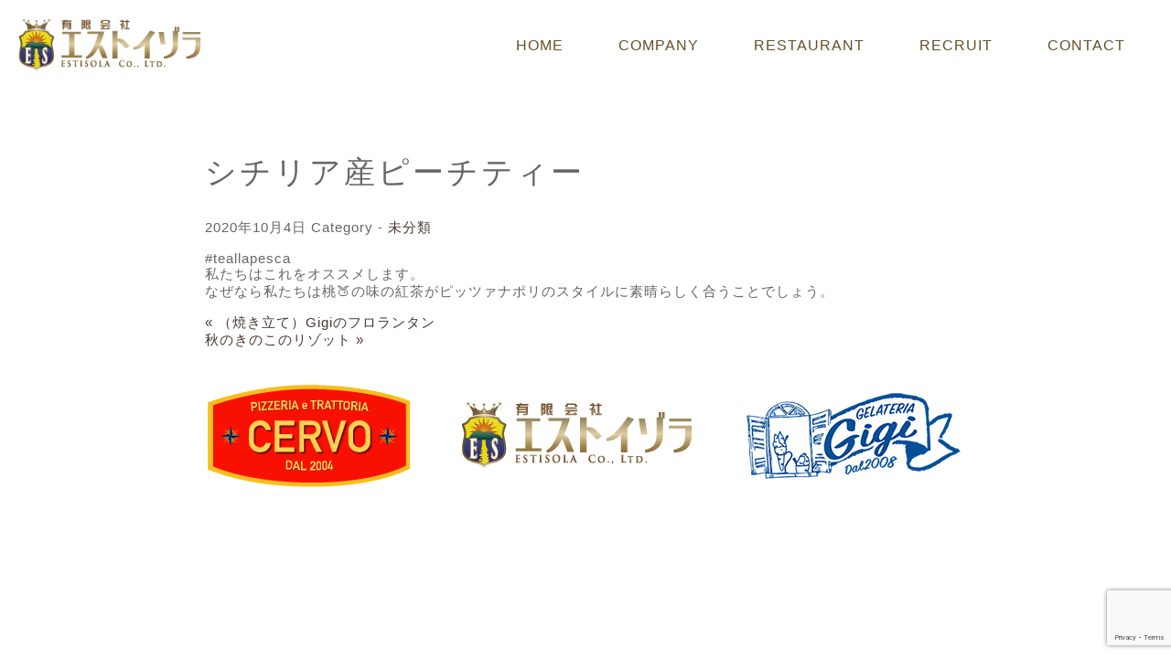

--- FILE ---
content_type: text/html; charset=UTF-8
request_url: https://estisola.com/2020/10/04/%E3%82%B7%E3%83%81%E3%83%AA%E3%82%A2%E7%94%A3%E3%83%94%E3%83%BC%E3%83%81%E3%83%86%E3%82%A3%E3%83%BC/
body_size: 9551
content:
<!DOCTYPE html>
<html lang="ja">
	<head>
		<meta charset="UTF-8">
		<meta name="viewport" content="width=device-width,initial-scale=1.0">
		<meta name="description" content="恵庭のピッツァ認定店 CERVO、北海道ジェラートとスイーツのGigiを経営するエストイゾラ">
		<title>シチリア産ピーチティー | 有限会社 ESTISOLA -エストイゾラ-有限会社 ESTISOLA -エストイゾラ-</title>
		<link rel="shortcut icon" href="https://estisola.com/wp-content/themes/estisola/images/favicon.png">
		<link rel="stylesheet" href="https://estisola.com/wp-content/themes/estisola/style.css" type="text/css" media="screen" />
        <link rel="shortcut icon" href="https://estisola.com/wp-content/themes/estisola/image/favicon.ico" type="image/x-icon">

		<link href="https://maxcdn.bootstrapcdn.com/font-awesome/4.7.0/css/font-awesome.min.css" rel="stylesheet">
		<link rel="stylesheet" href="https://estisola.com/wp-content/themes/estisola/src/jquery.bxslider.css">

		
		<!-- All in One SEO 4.9.3 - aioseo.com -->
	<meta name="description" content="#teallapesca 私たちはこれをオススメします。 なぜなら私たちは桃🍑の味の紅茶がピッツァナポ" />
	<meta name="robots" content="max-image-preview:large" />
	<meta name="author" content="estisola_toukou"/>
	<link rel="canonical" href="https://estisola.com/2020/10/04/%e3%82%b7%e3%83%81%e3%83%aa%e3%82%a2%e7%94%a3%e3%83%94%e3%83%bc%e3%83%81%e3%83%86%e3%82%a3%e3%83%bc/" />
	<meta name="generator" content="All in One SEO (AIOSEO) 4.9.3" />
		<meta property="og:locale" content="ja_JP" />
		<meta property="og:site_name" content="恵庭のピッツァ認定店 CERVO、北海道ジェラートとスイーツのGigi を経営するエストイゾラ" />
		<meta property="og:type" content="article" />
		<meta property="og:title" content="シチリア産ピーチティー | 有限会社 ESTISOLA -エストイゾラ-" />
		<meta property="og:description" content="#teallapesca 私たちはこれをオススメします。 なぜなら私たちは桃🍑の味の紅茶がピッツァナポ" />
		<meta property="og:url" content="https://estisola.com/2020/10/04/%e3%82%b7%e3%83%81%e3%83%aa%e3%82%a2%e7%94%a3%e3%83%94%e3%83%bc%e3%83%81%e3%83%86%e3%82%a3%e3%83%bc/" />
		<meta property="article:published_time" content="2020-10-03T22:27:11+00:00" />
		<meta property="article:modified_time" content="2020-10-26T22:28:04+00:00" />
		<meta name="twitter:card" content="summary" />
		<meta name="twitter:title" content="シチリア産ピーチティー | 有限会社 ESTISOLA -エストイゾラ-" />
		<meta name="twitter:description" content="#teallapesca 私たちはこれをオススメします。 なぜなら私たちは桃🍑の味の紅茶がピッツァナポ" />
		<script type="application/ld+json" class="aioseo-schema">
			{"@context":"https:\/\/schema.org","@graph":[{"@type":"Article","@id":"https:\/\/estisola.com\/2020\/10\/04\/%e3%82%b7%e3%83%81%e3%83%aa%e3%82%a2%e7%94%a3%e3%83%94%e3%83%bc%e3%83%81%e3%83%86%e3%82%a3%e3%83%bc\/#article","name":"\u30b7\u30c1\u30ea\u30a2\u7523\u30d4\u30fc\u30c1\u30c6\u30a3\u30fc | \u6709\u9650\u4f1a\u793e ESTISOLA -\u30a8\u30b9\u30c8\u30a4\u30be\u30e9-","headline":"\u30b7\u30c1\u30ea\u30a2\u7523\u30d4\u30fc\u30c1\u30c6\u30a3\u30fc","author":{"@id":"https:\/\/estisola.com\/author\/estisola_toukou\/#author"},"publisher":{"@id":"https:\/\/estisola.com\/#organization"},"datePublished":"2020-10-04T07:27:11+09:00","dateModified":"2020-10-27T07:28:04+09:00","inLanguage":"ja","mainEntityOfPage":{"@id":"https:\/\/estisola.com\/2020\/10\/04\/%e3%82%b7%e3%83%81%e3%83%aa%e3%82%a2%e7%94%a3%e3%83%94%e3%83%bc%e3%83%81%e3%83%86%e3%82%a3%e3%83%bc\/#webpage"},"isPartOf":{"@id":"https:\/\/estisola.com\/2020\/10\/04\/%e3%82%b7%e3%83%81%e3%83%aa%e3%82%a2%e7%94%a3%e3%83%94%e3%83%bc%e3%83%81%e3%83%86%e3%82%a3%e3%83%bc\/#webpage"},"articleSection":"\u672a\u5206\u985e"},{"@type":"BreadcrumbList","@id":"https:\/\/estisola.com\/2020\/10\/04\/%e3%82%b7%e3%83%81%e3%83%aa%e3%82%a2%e7%94%a3%e3%83%94%e3%83%bc%e3%83%81%e3%83%86%e3%82%a3%e3%83%bc\/#breadcrumblist","itemListElement":[{"@type":"ListItem","@id":"https:\/\/estisola.com#listItem","position":1,"name":"Home","item":"https:\/\/estisola.com","nextItem":{"@type":"ListItem","@id":"https:\/\/estisola.com\/category\/%e6%9c%aa%e5%88%86%e9%a1%9e\/#listItem","name":"\u672a\u5206\u985e"}},{"@type":"ListItem","@id":"https:\/\/estisola.com\/category\/%e6%9c%aa%e5%88%86%e9%a1%9e\/#listItem","position":2,"name":"\u672a\u5206\u985e","item":"https:\/\/estisola.com\/category\/%e6%9c%aa%e5%88%86%e9%a1%9e\/","nextItem":{"@type":"ListItem","@id":"https:\/\/estisola.com\/2020\/10\/04\/%e3%82%b7%e3%83%81%e3%83%aa%e3%82%a2%e7%94%a3%e3%83%94%e3%83%bc%e3%83%81%e3%83%86%e3%82%a3%e3%83%bc\/#listItem","name":"\u30b7\u30c1\u30ea\u30a2\u7523\u30d4\u30fc\u30c1\u30c6\u30a3\u30fc"},"previousItem":{"@type":"ListItem","@id":"https:\/\/estisola.com#listItem","name":"Home"}},{"@type":"ListItem","@id":"https:\/\/estisola.com\/2020\/10\/04\/%e3%82%b7%e3%83%81%e3%83%aa%e3%82%a2%e7%94%a3%e3%83%94%e3%83%bc%e3%83%81%e3%83%86%e3%82%a3%e3%83%bc\/#listItem","position":3,"name":"\u30b7\u30c1\u30ea\u30a2\u7523\u30d4\u30fc\u30c1\u30c6\u30a3\u30fc","previousItem":{"@type":"ListItem","@id":"https:\/\/estisola.com\/category\/%e6%9c%aa%e5%88%86%e9%a1%9e\/#listItem","name":"\u672a\u5206\u985e"}}]},{"@type":"Organization","@id":"https:\/\/estisola.com\/#organization","name":"\u6709\u9650\u4f1a\u793e ESTISOLA -\u30a8\u30b9\u30c8\u30a4\u30be\u30e9-","description":"\u6075\u5ead\u306e\u30d4\u30c3\u30c4\u30a1\u8a8d\u5b9a\u5e97 CERVO\u3001\u5317\u6d77\u9053\u30b8\u30a7\u30e9\u30fc\u30c8\u3068\u30b9\u30a4\u30fc\u30c4\u306eGigi \u3092\u7d4c\u55b6\u3059\u308b\u30a8\u30b9\u30c8\u30a4\u30be\u30e9","url":"https:\/\/estisola.com\/"},{"@type":"Person","@id":"https:\/\/estisola.com\/author\/estisola_toukou\/#author","url":"https:\/\/estisola.com\/author\/estisola_toukou\/","name":"estisola_toukou","image":{"@type":"ImageObject","@id":"https:\/\/estisola.com\/2020\/10\/04\/%e3%82%b7%e3%83%81%e3%83%aa%e3%82%a2%e7%94%a3%e3%83%94%e3%83%bc%e3%83%81%e3%83%86%e3%82%a3%e3%83%bc\/#authorImage","url":"https:\/\/secure.gravatar.com\/avatar\/97439ce5fca6fb4269ec18dce1237561db577724bb51a38b15e4ca0d93d1cab1?s=96&d=mm&r=g","width":96,"height":96,"caption":"estisola_toukou"}},{"@type":"WebPage","@id":"https:\/\/estisola.com\/2020\/10\/04\/%e3%82%b7%e3%83%81%e3%83%aa%e3%82%a2%e7%94%a3%e3%83%94%e3%83%bc%e3%83%81%e3%83%86%e3%82%a3%e3%83%bc\/#webpage","url":"https:\/\/estisola.com\/2020\/10\/04\/%e3%82%b7%e3%83%81%e3%83%aa%e3%82%a2%e7%94%a3%e3%83%94%e3%83%bc%e3%83%81%e3%83%86%e3%82%a3%e3%83%bc\/","name":"\u30b7\u30c1\u30ea\u30a2\u7523\u30d4\u30fc\u30c1\u30c6\u30a3\u30fc | \u6709\u9650\u4f1a\u793e ESTISOLA -\u30a8\u30b9\u30c8\u30a4\u30be\u30e9-","description":"#teallapesca \u79c1\u305f\u3061\u306f\u3053\u308c\u3092\u30aa\u30b9\u30b9\u30e1\u3057\u307e\u3059\u3002 \u306a\u305b\u3099\u306a\u3089\u79c1\u305f\u3061\u306f\u6843\ud83c\udf51\u306e\u5473\u306e\u7d05\u8336\u304b\u3099\u30d2\u309a\u30c3\u30c4\u30a1\u30ca\u30db\u309a","inLanguage":"ja","isPartOf":{"@id":"https:\/\/estisola.com\/#website"},"breadcrumb":{"@id":"https:\/\/estisola.com\/2020\/10\/04\/%e3%82%b7%e3%83%81%e3%83%aa%e3%82%a2%e7%94%a3%e3%83%94%e3%83%bc%e3%83%81%e3%83%86%e3%82%a3%e3%83%bc\/#breadcrumblist"},"author":{"@id":"https:\/\/estisola.com\/author\/estisola_toukou\/#author"},"creator":{"@id":"https:\/\/estisola.com\/author\/estisola_toukou\/#author"},"datePublished":"2020-10-04T07:27:11+09:00","dateModified":"2020-10-27T07:28:04+09:00"},{"@type":"WebSite","@id":"https:\/\/estisola.com\/#website","url":"https:\/\/estisola.com\/","name":"\u6709\u9650\u4f1a\u793e ESTISOLA -\u30a8\u30b9\u30c8\u30a4\u30be\u30e9-","description":"\u6075\u5ead\u306e\u30d4\u30c3\u30c4\u30a1\u8a8d\u5b9a\u5e97 CERVO\u3001\u5317\u6d77\u9053\u30b8\u30a7\u30e9\u30fc\u30c8\u3068\u30b9\u30a4\u30fc\u30c4\u306eGigi \u3092\u7d4c\u55b6\u3059\u308b\u30a8\u30b9\u30c8\u30a4\u30be\u30e9","inLanguage":"ja","publisher":{"@id":"https:\/\/estisola.com\/#organization"}}]}
		</script>
		<!-- All in One SEO -->

<link rel='dns-prefetch' href='//www.googletagmanager.com' />
<link rel="alternate" type="application/rss+xml" title="有限会社 ESTISOLA -エストイゾラ- &raquo; フィード" href="https://estisola.com/feed/" />
<link rel="alternate" type="application/rss+xml" title="有限会社 ESTISOLA -エストイゾラ- &raquo; コメントフィード" href="https://estisola.com/comments/feed/" />
<link rel="alternate" type="application/rss+xml" title="有限会社 ESTISOLA -エストイゾラ- &raquo; シチリア産ピーチティー のコメントのフィード" href="https://estisola.com/2020/10/04/%e3%82%b7%e3%83%81%e3%83%aa%e3%82%a2%e7%94%a3%e3%83%94%e3%83%bc%e3%83%81%e3%83%86%e3%82%a3%e3%83%bc/feed/" />
<link rel="alternate" title="oEmbed (JSON)" type="application/json+oembed" href="https://estisola.com/wp-json/oembed/1.0/embed?url=https%3A%2F%2Festisola.com%2F2020%2F10%2F04%2F%25e3%2582%25b7%25e3%2583%2581%25e3%2583%25aa%25e3%2582%25a2%25e7%2594%25a3%25e3%2583%2594%25e3%2583%25bc%25e3%2583%2581%25e3%2583%2586%25e3%2582%25a3%25e3%2583%25bc%2F" />
<link rel="alternate" title="oEmbed (XML)" type="text/xml+oembed" href="https://estisola.com/wp-json/oembed/1.0/embed?url=https%3A%2F%2Festisola.com%2F2020%2F10%2F04%2F%25e3%2582%25b7%25e3%2583%2581%25e3%2583%25aa%25e3%2582%25a2%25e7%2594%25a3%25e3%2583%2594%25e3%2583%25bc%25e3%2583%2581%25e3%2583%2586%25e3%2582%25a3%25e3%2583%25bc%2F&#038;format=xml" />
<style id='wp-img-auto-sizes-contain-inline-css' type='text/css'>
img:is([sizes=auto i],[sizes^="auto," i]){contain-intrinsic-size:3000px 1500px}
/*# sourceURL=wp-img-auto-sizes-contain-inline-css */
</style>
<link rel='stylesheet' id='sbi_styles-css' href='https://estisola.com/wp-content/plugins/instagram-feed/css/sbi-styles.min.css?ver=6.10.0' type='text/css' media='all' />
<style id='wp-emoji-styles-inline-css' type='text/css'>

	img.wp-smiley, img.emoji {
		display: inline !important;
		border: none !important;
		box-shadow: none !important;
		height: 1em !important;
		width: 1em !important;
		margin: 0 0.07em !important;
		vertical-align: -0.1em !important;
		background: none !important;
		padding: 0 !important;
	}
/*# sourceURL=wp-emoji-styles-inline-css */
</style>
<style id='wp-block-library-inline-css' type='text/css'>
:root{--wp-block-synced-color:#7a00df;--wp-block-synced-color--rgb:122,0,223;--wp-bound-block-color:var(--wp-block-synced-color);--wp-editor-canvas-background:#ddd;--wp-admin-theme-color:#007cba;--wp-admin-theme-color--rgb:0,124,186;--wp-admin-theme-color-darker-10:#006ba1;--wp-admin-theme-color-darker-10--rgb:0,107,160.5;--wp-admin-theme-color-darker-20:#005a87;--wp-admin-theme-color-darker-20--rgb:0,90,135;--wp-admin-border-width-focus:2px}@media (min-resolution:192dpi){:root{--wp-admin-border-width-focus:1.5px}}.wp-element-button{cursor:pointer}:root .has-very-light-gray-background-color{background-color:#eee}:root .has-very-dark-gray-background-color{background-color:#313131}:root .has-very-light-gray-color{color:#eee}:root .has-very-dark-gray-color{color:#313131}:root .has-vivid-green-cyan-to-vivid-cyan-blue-gradient-background{background:linear-gradient(135deg,#00d084,#0693e3)}:root .has-purple-crush-gradient-background{background:linear-gradient(135deg,#34e2e4,#4721fb 50%,#ab1dfe)}:root .has-hazy-dawn-gradient-background{background:linear-gradient(135deg,#faaca8,#dad0ec)}:root .has-subdued-olive-gradient-background{background:linear-gradient(135deg,#fafae1,#67a671)}:root .has-atomic-cream-gradient-background{background:linear-gradient(135deg,#fdd79a,#004a59)}:root .has-nightshade-gradient-background{background:linear-gradient(135deg,#330968,#31cdcf)}:root .has-midnight-gradient-background{background:linear-gradient(135deg,#020381,#2874fc)}:root{--wp--preset--font-size--normal:16px;--wp--preset--font-size--huge:42px}.has-regular-font-size{font-size:1em}.has-larger-font-size{font-size:2.625em}.has-normal-font-size{font-size:var(--wp--preset--font-size--normal)}.has-huge-font-size{font-size:var(--wp--preset--font-size--huge)}.has-text-align-center{text-align:center}.has-text-align-left{text-align:left}.has-text-align-right{text-align:right}.has-fit-text{white-space:nowrap!important}#end-resizable-editor-section{display:none}.aligncenter{clear:both}.items-justified-left{justify-content:flex-start}.items-justified-center{justify-content:center}.items-justified-right{justify-content:flex-end}.items-justified-space-between{justify-content:space-between}.screen-reader-text{border:0;clip-path:inset(50%);height:1px;margin:-1px;overflow:hidden;padding:0;position:absolute;width:1px;word-wrap:normal!important}.screen-reader-text:focus{background-color:#ddd;clip-path:none;color:#444;display:block;font-size:1em;height:auto;left:5px;line-height:normal;padding:15px 23px 14px;text-decoration:none;top:5px;width:auto;z-index:100000}html :where(.has-border-color){border-style:solid}html :where([style*=border-top-color]){border-top-style:solid}html :where([style*=border-right-color]){border-right-style:solid}html :where([style*=border-bottom-color]){border-bottom-style:solid}html :where([style*=border-left-color]){border-left-style:solid}html :where([style*=border-width]){border-style:solid}html :where([style*=border-top-width]){border-top-style:solid}html :where([style*=border-right-width]){border-right-style:solid}html :where([style*=border-bottom-width]){border-bottom-style:solid}html :where([style*=border-left-width]){border-left-style:solid}html :where(img[class*=wp-image-]){height:auto;max-width:100%}:where(figure){margin:0 0 1em}html :where(.is-position-sticky){--wp-admin--admin-bar--position-offset:var(--wp-admin--admin-bar--height,0px)}@media screen and (max-width:600px){html :where(.is-position-sticky){--wp-admin--admin-bar--position-offset:0px}}

/*# sourceURL=wp-block-library-inline-css */
</style><style id='global-styles-inline-css' type='text/css'>
:root{--wp--preset--aspect-ratio--square: 1;--wp--preset--aspect-ratio--4-3: 4/3;--wp--preset--aspect-ratio--3-4: 3/4;--wp--preset--aspect-ratio--3-2: 3/2;--wp--preset--aspect-ratio--2-3: 2/3;--wp--preset--aspect-ratio--16-9: 16/9;--wp--preset--aspect-ratio--9-16: 9/16;--wp--preset--color--black: #000000;--wp--preset--color--cyan-bluish-gray: #abb8c3;--wp--preset--color--white: #ffffff;--wp--preset--color--pale-pink: #f78da7;--wp--preset--color--vivid-red: #cf2e2e;--wp--preset--color--luminous-vivid-orange: #ff6900;--wp--preset--color--luminous-vivid-amber: #fcb900;--wp--preset--color--light-green-cyan: #7bdcb5;--wp--preset--color--vivid-green-cyan: #00d084;--wp--preset--color--pale-cyan-blue: #8ed1fc;--wp--preset--color--vivid-cyan-blue: #0693e3;--wp--preset--color--vivid-purple: #9b51e0;--wp--preset--gradient--vivid-cyan-blue-to-vivid-purple: linear-gradient(135deg,rgb(6,147,227) 0%,rgb(155,81,224) 100%);--wp--preset--gradient--light-green-cyan-to-vivid-green-cyan: linear-gradient(135deg,rgb(122,220,180) 0%,rgb(0,208,130) 100%);--wp--preset--gradient--luminous-vivid-amber-to-luminous-vivid-orange: linear-gradient(135deg,rgb(252,185,0) 0%,rgb(255,105,0) 100%);--wp--preset--gradient--luminous-vivid-orange-to-vivid-red: linear-gradient(135deg,rgb(255,105,0) 0%,rgb(207,46,46) 100%);--wp--preset--gradient--very-light-gray-to-cyan-bluish-gray: linear-gradient(135deg,rgb(238,238,238) 0%,rgb(169,184,195) 100%);--wp--preset--gradient--cool-to-warm-spectrum: linear-gradient(135deg,rgb(74,234,220) 0%,rgb(151,120,209) 20%,rgb(207,42,186) 40%,rgb(238,44,130) 60%,rgb(251,105,98) 80%,rgb(254,248,76) 100%);--wp--preset--gradient--blush-light-purple: linear-gradient(135deg,rgb(255,206,236) 0%,rgb(152,150,240) 100%);--wp--preset--gradient--blush-bordeaux: linear-gradient(135deg,rgb(254,205,165) 0%,rgb(254,45,45) 50%,rgb(107,0,62) 100%);--wp--preset--gradient--luminous-dusk: linear-gradient(135deg,rgb(255,203,112) 0%,rgb(199,81,192) 50%,rgb(65,88,208) 100%);--wp--preset--gradient--pale-ocean: linear-gradient(135deg,rgb(255,245,203) 0%,rgb(182,227,212) 50%,rgb(51,167,181) 100%);--wp--preset--gradient--electric-grass: linear-gradient(135deg,rgb(202,248,128) 0%,rgb(113,206,126) 100%);--wp--preset--gradient--midnight: linear-gradient(135deg,rgb(2,3,129) 0%,rgb(40,116,252) 100%);--wp--preset--font-size--small: 13px;--wp--preset--font-size--medium: 20px;--wp--preset--font-size--large: 36px;--wp--preset--font-size--x-large: 42px;--wp--preset--spacing--20: 0.44rem;--wp--preset--spacing--30: 0.67rem;--wp--preset--spacing--40: 1rem;--wp--preset--spacing--50: 1.5rem;--wp--preset--spacing--60: 2.25rem;--wp--preset--spacing--70: 3.38rem;--wp--preset--spacing--80: 5.06rem;--wp--preset--shadow--natural: 6px 6px 9px rgba(0, 0, 0, 0.2);--wp--preset--shadow--deep: 12px 12px 50px rgba(0, 0, 0, 0.4);--wp--preset--shadow--sharp: 6px 6px 0px rgba(0, 0, 0, 0.2);--wp--preset--shadow--outlined: 6px 6px 0px -3px rgb(255, 255, 255), 6px 6px rgb(0, 0, 0);--wp--preset--shadow--crisp: 6px 6px 0px rgb(0, 0, 0);}:where(.is-layout-flex){gap: 0.5em;}:where(.is-layout-grid){gap: 0.5em;}body .is-layout-flex{display: flex;}.is-layout-flex{flex-wrap: wrap;align-items: center;}.is-layout-flex > :is(*, div){margin: 0;}body .is-layout-grid{display: grid;}.is-layout-grid > :is(*, div){margin: 0;}:where(.wp-block-columns.is-layout-flex){gap: 2em;}:where(.wp-block-columns.is-layout-grid){gap: 2em;}:where(.wp-block-post-template.is-layout-flex){gap: 1.25em;}:where(.wp-block-post-template.is-layout-grid){gap: 1.25em;}.has-black-color{color: var(--wp--preset--color--black) !important;}.has-cyan-bluish-gray-color{color: var(--wp--preset--color--cyan-bluish-gray) !important;}.has-white-color{color: var(--wp--preset--color--white) !important;}.has-pale-pink-color{color: var(--wp--preset--color--pale-pink) !important;}.has-vivid-red-color{color: var(--wp--preset--color--vivid-red) !important;}.has-luminous-vivid-orange-color{color: var(--wp--preset--color--luminous-vivid-orange) !important;}.has-luminous-vivid-amber-color{color: var(--wp--preset--color--luminous-vivid-amber) !important;}.has-light-green-cyan-color{color: var(--wp--preset--color--light-green-cyan) !important;}.has-vivid-green-cyan-color{color: var(--wp--preset--color--vivid-green-cyan) !important;}.has-pale-cyan-blue-color{color: var(--wp--preset--color--pale-cyan-blue) !important;}.has-vivid-cyan-blue-color{color: var(--wp--preset--color--vivid-cyan-blue) !important;}.has-vivid-purple-color{color: var(--wp--preset--color--vivid-purple) !important;}.has-black-background-color{background-color: var(--wp--preset--color--black) !important;}.has-cyan-bluish-gray-background-color{background-color: var(--wp--preset--color--cyan-bluish-gray) !important;}.has-white-background-color{background-color: var(--wp--preset--color--white) !important;}.has-pale-pink-background-color{background-color: var(--wp--preset--color--pale-pink) !important;}.has-vivid-red-background-color{background-color: var(--wp--preset--color--vivid-red) !important;}.has-luminous-vivid-orange-background-color{background-color: var(--wp--preset--color--luminous-vivid-orange) !important;}.has-luminous-vivid-amber-background-color{background-color: var(--wp--preset--color--luminous-vivid-amber) !important;}.has-light-green-cyan-background-color{background-color: var(--wp--preset--color--light-green-cyan) !important;}.has-vivid-green-cyan-background-color{background-color: var(--wp--preset--color--vivid-green-cyan) !important;}.has-pale-cyan-blue-background-color{background-color: var(--wp--preset--color--pale-cyan-blue) !important;}.has-vivid-cyan-blue-background-color{background-color: var(--wp--preset--color--vivid-cyan-blue) !important;}.has-vivid-purple-background-color{background-color: var(--wp--preset--color--vivid-purple) !important;}.has-black-border-color{border-color: var(--wp--preset--color--black) !important;}.has-cyan-bluish-gray-border-color{border-color: var(--wp--preset--color--cyan-bluish-gray) !important;}.has-white-border-color{border-color: var(--wp--preset--color--white) !important;}.has-pale-pink-border-color{border-color: var(--wp--preset--color--pale-pink) !important;}.has-vivid-red-border-color{border-color: var(--wp--preset--color--vivid-red) !important;}.has-luminous-vivid-orange-border-color{border-color: var(--wp--preset--color--luminous-vivid-orange) !important;}.has-luminous-vivid-amber-border-color{border-color: var(--wp--preset--color--luminous-vivid-amber) !important;}.has-light-green-cyan-border-color{border-color: var(--wp--preset--color--light-green-cyan) !important;}.has-vivid-green-cyan-border-color{border-color: var(--wp--preset--color--vivid-green-cyan) !important;}.has-pale-cyan-blue-border-color{border-color: var(--wp--preset--color--pale-cyan-blue) !important;}.has-vivid-cyan-blue-border-color{border-color: var(--wp--preset--color--vivid-cyan-blue) !important;}.has-vivid-purple-border-color{border-color: var(--wp--preset--color--vivid-purple) !important;}.has-vivid-cyan-blue-to-vivid-purple-gradient-background{background: var(--wp--preset--gradient--vivid-cyan-blue-to-vivid-purple) !important;}.has-light-green-cyan-to-vivid-green-cyan-gradient-background{background: var(--wp--preset--gradient--light-green-cyan-to-vivid-green-cyan) !important;}.has-luminous-vivid-amber-to-luminous-vivid-orange-gradient-background{background: var(--wp--preset--gradient--luminous-vivid-amber-to-luminous-vivid-orange) !important;}.has-luminous-vivid-orange-to-vivid-red-gradient-background{background: var(--wp--preset--gradient--luminous-vivid-orange-to-vivid-red) !important;}.has-very-light-gray-to-cyan-bluish-gray-gradient-background{background: var(--wp--preset--gradient--very-light-gray-to-cyan-bluish-gray) !important;}.has-cool-to-warm-spectrum-gradient-background{background: var(--wp--preset--gradient--cool-to-warm-spectrum) !important;}.has-blush-light-purple-gradient-background{background: var(--wp--preset--gradient--blush-light-purple) !important;}.has-blush-bordeaux-gradient-background{background: var(--wp--preset--gradient--blush-bordeaux) !important;}.has-luminous-dusk-gradient-background{background: var(--wp--preset--gradient--luminous-dusk) !important;}.has-pale-ocean-gradient-background{background: var(--wp--preset--gradient--pale-ocean) !important;}.has-electric-grass-gradient-background{background: var(--wp--preset--gradient--electric-grass) !important;}.has-midnight-gradient-background{background: var(--wp--preset--gradient--midnight) !important;}.has-small-font-size{font-size: var(--wp--preset--font-size--small) !important;}.has-medium-font-size{font-size: var(--wp--preset--font-size--medium) !important;}.has-large-font-size{font-size: var(--wp--preset--font-size--large) !important;}.has-x-large-font-size{font-size: var(--wp--preset--font-size--x-large) !important;}
/*# sourceURL=global-styles-inline-css */
</style>

<style id='classic-theme-styles-inline-css' type='text/css'>
/*! This file is auto-generated */
.wp-block-button__link{color:#fff;background-color:#32373c;border-radius:9999px;box-shadow:none;text-decoration:none;padding:calc(.667em + 2px) calc(1.333em + 2px);font-size:1.125em}.wp-block-file__button{background:#32373c;color:#fff;text-decoration:none}
/*# sourceURL=/wp-includes/css/classic-themes.min.css */
</style>
<link rel='stylesheet' id='contact-form-7-css' href='https://estisola.com/wp-content/plugins/contact-form-7/includes/css/styles.css?ver=6.1.4' type='text/css' media='all' />

<!-- Site Kit によって追加された Google タグ（gtag.js）スニペット -->
<!-- Google アナリティクス スニペット (Site Kit が追加) -->
<script type="text/javascript" src="https://www.googletagmanager.com/gtag/js?id=G-5M9J682Z5F" id="google_gtagjs-js" async></script>
<script type="text/javascript" id="google_gtagjs-js-after">
/* <![CDATA[ */
window.dataLayer = window.dataLayer || [];function gtag(){dataLayer.push(arguments);}
gtag("set","linker",{"domains":["estisola.com"]});
gtag("js", new Date());
gtag("set", "developer_id.dZTNiMT", true);
gtag("config", "G-5M9J682Z5F");
//# sourceURL=google_gtagjs-js-after
/* ]]> */
</script>
<link rel="https://api.w.org/" href="https://estisola.com/wp-json/" /><link rel="alternate" title="JSON" type="application/json" href="https://estisola.com/wp-json/wp/v2/posts/1594" /><link rel="EditURI" type="application/rsd+xml" title="RSD" href="https://estisola.com/xmlrpc.php?rsd" />
<meta name="generator" content="WordPress 6.9" />
<link rel='shortlink' href='https://estisola.com/?p=1594' />
<meta name="generator" content="Site Kit by Google 1.170.0" /><style type="text/css">.recentcomments a{display:inline !important;padding:0 !important;margin:0 !important;}</style>                <script src="http://ajax.googleapis.com/ajax/libs/jquery/1.9.1/jquery.min.js"></script>
                <script src="https://estisola.com/wp-content/themes/estisola/src/jquery.bxslider.min.js"></script>

<script type="text/javascript">
jQuery(document).ready(function(){
  $('#slider1').bxSlider({
        mode:'horizontal',
        auto: true,
        pause: 5000,
        speed: 1700,
        pager: true,
        controls: true,
        responsive: true

});//ここで指定した'.slider'というclass名でhtmlを囲みます

});
</script>


</head>


<body>
<h1>有限会社 ESTISOLA -エストイゾラ-</h1>
<div id="header">
<div class="header-wrap">
<a href="https://estisola.com/">
<img src="/wp-content/themes/estisola/image/top_03.png" alt="有限会社エストイゾラ"></a>


<!-- ナビゲーション -->
<nav>
<ul class="navi">
<li><a href="https://estisola.com/">HOME</a></li>
<li><a href="https://estisola.com/company">COMPANY</a></li>
<li><a href="https://estisola.com/restaurant">RESTAURANT</a></li>
<li><a href="https://estisola.com/recruit">RECRUIT</a></li>
<li><a href="https://estisola.com/inquiry/">CONTACT</a></li>
</ul>
</nav>

</div>
</div><div id="single-inner">
<div id="single-wrap">
			<!-- main -->
			<div id="single-main">

										<div id="post-1594" class="post-1594 post type-post status-publish format-standard hentry category-1">
							
							<h2>シチリア産ピーチティー</h2>
							<p class="post-meta">
								<span class="post-date">2020年10月4日</span>
								<span class="category">Category - <a href="https://estisola.com/category/%e6%9c%aa%e5%88%86%e9%a1%9e/" rel="category tag">未分類</a></span>
							</p>


							<p>#teallapesca<br />
私たちはこれをオススメします。<br />
なぜなら私たちは桃🍑の味の紅茶がピッツァナポリのスタイルに素晴らしく合うことでしょう。</p>
							
														
							<p class="footer-post-meta">
																 
															</p>
						</div>
						
						<!-- post navigation -->
						<div class="navigation">
															<div class="alignleft"><a href="https://estisola.com/2020/09/27/%ef%bc%88%e7%84%bc%e3%81%8d%e7%ab%8b%e3%81%a6%ef%bc%89gigi%e3%81%ae%e3%83%95%e3%83%ad%e3%83%a9%e3%83%b3%e3%82%bf%e3%83%b3/" rel="prev">&laquo; （焼き立て）Gigiのフロランタン</a></div>
															<div class="alignright"><a href="https://estisola.com/2020/10/08/%e7%a7%8b%e3%81%ae%e3%81%8d%e3%81%ae%e3%81%93%e3%81%ae%e3%83%aa%e3%82%be%e3%83%83%e3%83%88/" rel="next">秋のきのこのリゾット &raquo;</a></div>
													</div>
						<!-- /post navigation -->
						

						
						
			</div>
			<!-- /main -->
</div>
<div class="clear"></div>
		</div><!-- /inner_wrapend -->
		
		
<!-- footer -->
<div id="footer">

<div id="footer-link">
<div class="wrap-link">

<h1>有限会社 ESTISOLA -エストイゾラ-</h1>

<a href="https://estisola.com/cervo/">
<img src="/wp-content/themes/estisola/image/top_16.png" alt="チェルボ">
</a>

<a href="https://estisola.com/">
<img src="/wp-content/themes/estisola/image/top_03.png" alt="エストイゾラ">
</a>

<a href="https://estisola.com/gigi/">
<img src="/wp-content/themes/estisola/image/top_13.png" alt="Gigi">
</a>

</div>
		<script type="speculationrules">
{"prefetch":[{"source":"document","where":{"and":[{"href_matches":"/*"},{"not":{"href_matches":["/wp-*.php","/wp-admin/*","/wp-content/uploads/*","/wp-content/*","/wp-content/plugins/*","/wp-content/themes/estisola/*","/*\\?(.+)"]}},{"not":{"selector_matches":"a[rel~=\"nofollow\"]"}},{"not":{"selector_matches":".no-prefetch, .no-prefetch a"}}]},"eagerness":"conservative"}]}
</script>
<!-- Instagram Feed JS -->
<script type="text/javascript">
var sbiajaxurl = "https://estisola.com/wp-admin/admin-ajax.php";
</script>
<script type="text/javascript" src="https://estisola.com/wp-includes/js/comment-reply.min.js?ver=6.9" id="comment-reply-js" async="async" data-wp-strategy="async" fetchpriority="low"></script>
<script type="text/javascript" src="https://estisola.com/wp-includes/js/dist/hooks.min.js?ver=dd5603f07f9220ed27f1" id="wp-hooks-js"></script>
<script type="text/javascript" src="https://estisola.com/wp-includes/js/dist/i18n.min.js?ver=c26c3dc7bed366793375" id="wp-i18n-js"></script>
<script type="text/javascript" id="wp-i18n-js-after">
/* <![CDATA[ */
wp.i18n.setLocaleData( { 'text direction\u0004ltr': [ 'ltr' ] } );
//# sourceURL=wp-i18n-js-after
/* ]]> */
</script>
<script type="text/javascript" src="https://estisola.com/wp-content/plugins/contact-form-7/includes/swv/js/index.js?ver=6.1.4" id="swv-js"></script>
<script type="text/javascript" id="contact-form-7-js-translations">
/* <![CDATA[ */
( function( domain, translations ) {
	var localeData = translations.locale_data[ domain ] || translations.locale_data.messages;
	localeData[""].domain = domain;
	wp.i18n.setLocaleData( localeData, domain );
} )( "contact-form-7", {"translation-revision-date":"2025-11-30 08:12:23+0000","generator":"GlotPress\/4.0.3","domain":"messages","locale_data":{"messages":{"":{"domain":"messages","plural-forms":"nplurals=1; plural=0;","lang":"ja_JP"},"This contact form is placed in the wrong place.":["\u3053\u306e\u30b3\u30f3\u30bf\u30af\u30c8\u30d5\u30a9\u30fc\u30e0\u306f\u9593\u9055\u3063\u305f\u4f4d\u7f6e\u306b\u7f6e\u304b\u308c\u3066\u3044\u307e\u3059\u3002"],"Error:":["\u30a8\u30e9\u30fc:"]}},"comment":{"reference":"includes\/js\/index.js"}} );
//# sourceURL=contact-form-7-js-translations
/* ]]> */
</script>
<script type="text/javascript" id="contact-form-7-js-before">
/* <![CDATA[ */
var wpcf7 = {
    "api": {
        "root": "https:\/\/estisola.com\/wp-json\/",
        "namespace": "contact-form-7\/v1"
    }
};
//# sourceURL=contact-form-7-js-before
/* ]]> */
</script>
<script type="text/javascript" src="https://estisola.com/wp-content/plugins/contact-form-7/includes/js/index.js?ver=6.1.4" id="contact-form-7-js"></script>
<script type="text/javascript" src="https://www.google.com/recaptcha/api.js?render=6LdC_8gUAAAAAADmMCiiQp_Jg5Z0F6uq28lG9O0H&amp;ver=3.0" id="google-recaptcha-js"></script>
<script type="text/javascript" src="https://estisola.com/wp-includes/js/dist/vendor/wp-polyfill.min.js?ver=3.15.0" id="wp-polyfill-js"></script>
<script type="text/javascript" id="wpcf7-recaptcha-js-before">
/* <![CDATA[ */
var wpcf7_recaptcha = {
    "sitekey": "6LdC_8gUAAAAAADmMCiiQp_Jg5Z0F6uq28lG9O0H",
    "actions": {
        "homepage": "homepage",
        "contactform": "contactform"
    }
};
//# sourceURL=wpcf7-recaptcha-js-before
/* ]]> */
</script>
<script type="text/javascript" src="https://estisola.com/wp-content/plugins/contact-form-7/modules/recaptcha/index.js?ver=6.1.4" id="wpcf7-recaptcha-js"></script>
<script id="wp-emoji-settings" type="application/json">
{"baseUrl":"https://s.w.org/images/core/emoji/17.0.2/72x72/","ext":".png","svgUrl":"https://s.w.org/images/core/emoji/17.0.2/svg/","svgExt":".svg","source":{"concatemoji":"https://estisola.com/wp-includes/js/wp-emoji-release.min.js?ver=6.9"}}
</script>
<script type="module">
/* <![CDATA[ */
/*! This file is auto-generated */
const a=JSON.parse(document.getElementById("wp-emoji-settings").textContent),o=(window._wpemojiSettings=a,"wpEmojiSettingsSupports"),s=["flag","emoji"];function i(e){try{var t={supportTests:e,timestamp:(new Date).valueOf()};sessionStorage.setItem(o,JSON.stringify(t))}catch(e){}}function c(e,t,n){e.clearRect(0,0,e.canvas.width,e.canvas.height),e.fillText(t,0,0);t=new Uint32Array(e.getImageData(0,0,e.canvas.width,e.canvas.height).data);e.clearRect(0,0,e.canvas.width,e.canvas.height),e.fillText(n,0,0);const a=new Uint32Array(e.getImageData(0,0,e.canvas.width,e.canvas.height).data);return t.every((e,t)=>e===a[t])}function p(e,t){e.clearRect(0,0,e.canvas.width,e.canvas.height),e.fillText(t,0,0);var n=e.getImageData(16,16,1,1);for(let e=0;e<n.data.length;e++)if(0!==n.data[e])return!1;return!0}function u(e,t,n,a){switch(t){case"flag":return n(e,"\ud83c\udff3\ufe0f\u200d\u26a7\ufe0f","\ud83c\udff3\ufe0f\u200b\u26a7\ufe0f")?!1:!n(e,"\ud83c\udde8\ud83c\uddf6","\ud83c\udde8\u200b\ud83c\uddf6")&&!n(e,"\ud83c\udff4\udb40\udc67\udb40\udc62\udb40\udc65\udb40\udc6e\udb40\udc67\udb40\udc7f","\ud83c\udff4\u200b\udb40\udc67\u200b\udb40\udc62\u200b\udb40\udc65\u200b\udb40\udc6e\u200b\udb40\udc67\u200b\udb40\udc7f");case"emoji":return!a(e,"\ud83e\u1fac8")}return!1}function f(e,t,n,a){let r;const o=(r="undefined"!=typeof WorkerGlobalScope&&self instanceof WorkerGlobalScope?new OffscreenCanvas(300,150):document.createElement("canvas")).getContext("2d",{willReadFrequently:!0}),s=(o.textBaseline="top",o.font="600 32px Arial",{});return e.forEach(e=>{s[e]=t(o,e,n,a)}),s}function r(e){var t=document.createElement("script");t.src=e,t.defer=!0,document.head.appendChild(t)}a.supports={everything:!0,everythingExceptFlag:!0},new Promise(t=>{let n=function(){try{var e=JSON.parse(sessionStorage.getItem(o));if("object"==typeof e&&"number"==typeof e.timestamp&&(new Date).valueOf()<e.timestamp+604800&&"object"==typeof e.supportTests)return e.supportTests}catch(e){}return null}();if(!n){if("undefined"!=typeof Worker&&"undefined"!=typeof OffscreenCanvas&&"undefined"!=typeof URL&&URL.createObjectURL&&"undefined"!=typeof Blob)try{var e="postMessage("+f.toString()+"("+[JSON.stringify(s),u.toString(),c.toString(),p.toString()].join(",")+"));",a=new Blob([e],{type:"text/javascript"});const r=new Worker(URL.createObjectURL(a),{name:"wpTestEmojiSupports"});return void(r.onmessage=e=>{i(n=e.data),r.terminate(),t(n)})}catch(e){}i(n=f(s,u,c,p))}t(n)}).then(e=>{for(const n in e)a.supports[n]=e[n],a.supports.everything=a.supports.everything&&a.supports[n],"flag"!==n&&(a.supports.everythingExceptFlag=a.supports.everythingExceptFlag&&a.supports[n]);var t;a.supports.everythingExceptFlag=a.supports.everythingExceptFlag&&!a.supports.flag,a.supports.everything||((t=a.source||{}).concatemoji?r(t.concatemoji):t.wpemoji&&t.twemoji&&(r(t.twemoji),r(t.wpemoji)))});
//# sourceURL=https://estisola.com/wp-includes/js/wp-emoji-loader.min.js
/* ]]> */
</script>
	</body>
</html>

--- FILE ---
content_type: text/html; charset=utf-8
request_url: https://www.google.com/recaptcha/api2/anchor?ar=1&k=6LdC_8gUAAAAAADmMCiiQp_Jg5Z0F6uq28lG9O0H&co=aHR0cHM6Ly9lc3Rpc29sYS5jb206NDQz&hl=en&v=PoyoqOPhxBO7pBk68S4YbpHZ&size=invisible&anchor-ms=20000&execute-ms=30000&cb=rks3hx28fbl7
body_size: 48815
content:
<!DOCTYPE HTML><html dir="ltr" lang="en"><head><meta http-equiv="Content-Type" content="text/html; charset=UTF-8">
<meta http-equiv="X-UA-Compatible" content="IE=edge">
<title>reCAPTCHA</title>
<style type="text/css">
/* cyrillic-ext */
@font-face {
  font-family: 'Roboto';
  font-style: normal;
  font-weight: 400;
  font-stretch: 100%;
  src: url(//fonts.gstatic.com/s/roboto/v48/KFO7CnqEu92Fr1ME7kSn66aGLdTylUAMa3GUBHMdazTgWw.woff2) format('woff2');
  unicode-range: U+0460-052F, U+1C80-1C8A, U+20B4, U+2DE0-2DFF, U+A640-A69F, U+FE2E-FE2F;
}
/* cyrillic */
@font-face {
  font-family: 'Roboto';
  font-style: normal;
  font-weight: 400;
  font-stretch: 100%;
  src: url(//fonts.gstatic.com/s/roboto/v48/KFO7CnqEu92Fr1ME7kSn66aGLdTylUAMa3iUBHMdazTgWw.woff2) format('woff2');
  unicode-range: U+0301, U+0400-045F, U+0490-0491, U+04B0-04B1, U+2116;
}
/* greek-ext */
@font-face {
  font-family: 'Roboto';
  font-style: normal;
  font-weight: 400;
  font-stretch: 100%;
  src: url(//fonts.gstatic.com/s/roboto/v48/KFO7CnqEu92Fr1ME7kSn66aGLdTylUAMa3CUBHMdazTgWw.woff2) format('woff2');
  unicode-range: U+1F00-1FFF;
}
/* greek */
@font-face {
  font-family: 'Roboto';
  font-style: normal;
  font-weight: 400;
  font-stretch: 100%;
  src: url(//fonts.gstatic.com/s/roboto/v48/KFO7CnqEu92Fr1ME7kSn66aGLdTylUAMa3-UBHMdazTgWw.woff2) format('woff2');
  unicode-range: U+0370-0377, U+037A-037F, U+0384-038A, U+038C, U+038E-03A1, U+03A3-03FF;
}
/* math */
@font-face {
  font-family: 'Roboto';
  font-style: normal;
  font-weight: 400;
  font-stretch: 100%;
  src: url(//fonts.gstatic.com/s/roboto/v48/KFO7CnqEu92Fr1ME7kSn66aGLdTylUAMawCUBHMdazTgWw.woff2) format('woff2');
  unicode-range: U+0302-0303, U+0305, U+0307-0308, U+0310, U+0312, U+0315, U+031A, U+0326-0327, U+032C, U+032F-0330, U+0332-0333, U+0338, U+033A, U+0346, U+034D, U+0391-03A1, U+03A3-03A9, U+03B1-03C9, U+03D1, U+03D5-03D6, U+03F0-03F1, U+03F4-03F5, U+2016-2017, U+2034-2038, U+203C, U+2040, U+2043, U+2047, U+2050, U+2057, U+205F, U+2070-2071, U+2074-208E, U+2090-209C, U+20D0-20DC, U+20E1, U+20E5-20EF, U+2100-2112, U+2114-2115, U+2117-2121, U+2123-214F, U+2190, U+2192, U+2194-21AE, U+21B0-21E5, U+21F1-21F2, U+21F4-2211, U+2213-2214, U+2216-22FF, U+2308-230B, U+2310, U+2319, U+231C-2321, U+2336-237A, U+237C, U+2395, U+239B-23B7, U+23D0, U+23DC-23E1, U+2474-2475, U+25AF, U+25B3, U+25B7, U+25BD, U+25C1, U+25CA, U+25CC, U+25FB, U+266D-266F, U+27C0-27FF, U+2900-2AFF, U+2B0E-2B11, U+2B30-2B4C, U+2BFE, U+3030, U+FF5B, U+FF5D, U+1D400-1D7FF, U+1EE00-1EEFF;
}
/* symbols */
@font-face {
  font-family: 'Roboto';
  font-style: normal;
  font-weight: 400;
  font-stretch: 100%;
  src: url(//fonts.gstatic.com/s/roboto/v48/KFO7CnqEu92Fr1ME7kSn66aGLdTylUAMaxKUBHMdazTgWw.woff2) format('woff2');
  unicode-range: U+0001-000C, U+000E-001F, U+007F-009F, U+20DD-20E0, U+20E2-20E4, U+2150-218F, U+2190, U+2192, U+2194-2199, U+21AF, U+21E6-21F0, U+21F3, U+2218-2219, U+2299, U+22C4-22C6, U+2300-243F, U+2440-244A, U+2460-24FF, U+25A0-27BF, U+2800-28FF, U+2921-2922, U+2981, U+29BF, U+29EB, U+2B00-2BFF, U+4DC0-4DFF, U+FFF9-FFFB, U+10140-1018E, U+10190-1019C, U+101A0, U+101D0-101FD, U+102E0-102FB, U+10E60-10E7E, U+1D2C0-1D2D3, U+1D2E0-1D37F, U+1F000-1F0FF, U+1F100-1F1AD, U+1F1E6-1F1FF, U+1F30D-1F30F, U+1F315, U+1F31C, U+1F31E, U+1F320-1F32C, U+1F336, U+1F378, U+1F37D, U+1F382, U+1F393-1F39F, U+1F3A7-1F3A8, U+1F3AC-1F3AF, U+1F3C2, U+1F3C4-1F3C6, U+1F3CA-1F3CE, U+1F3D4-1F3E0, U+1F3ED, U+1F3F1-1F3F3, U+1F3F5-1F3F7, U+1F408, U+1F415, U+1F41F, U+1F426, U+1F43F, U+1F441-1F442, U+1F444, U+1F446-1F449, U+1F44C-1F44E, U+1F453, U+1F46A, U+1F47D, U+1F4A3, U+1F4B0, U+1F4B3, U+1F4B9, U+1F4BB, U+1F4BF, U+1F4C8-1F4CB, U+1F4D6, U+1F4DA, U+1F4DF, U+1F4E3-1F4E6, U+1F4EA-1F4ED, U+1F4F7, U+1F4F9-1F4FB, U+1F4FD-1F4FE, U+1F503, U+1F507-1F50B, U+1F50D, U+1F512-1F513, U+1F53E-1F54A, U+1F54F-1F5FA, U+1F610, U+1F650-1F67F, U+1F687, U+1F68D, U+1F691, U+1F694, U+1F698, U+1F6AD, U+1F6B2, U+1F6B9-1F6BA, U+1F6BC, U+1F6C6-1F6CF, U+1F6D3-1F6D7, U+1F6E0-1F6EA, U+1F6F0-1F6F3, U+1F6F7-1F6FC, U+1F700-1F7FF, U+1F800-1F80B, U+1F810-1F847, U+1F850-1F859, U+1F860-1F887, U+1F890-1F8AD, U+1F8B0-1F8BB, U+1F8C0-1F8C1, U+1F900-1F90B, U+1F93B, U+1F946, U+1F984, U+1F996, U+1F9E9, U+1FA00-1FA6F, U+1FA70-1FA7C, U+1FA80-1FA89, U+1FA8F-1FAC6, U+1FACE-1FADC, U+1FADF-1FAE9, U+1FAF0-1FAF8, U+1FB00-1FBFF;
}
/* vietnamese */
@font-face {
  font-family: 'Roboto';
  font-style: normal;
  font-weight: 400;
  font-stretch: 100%;
  src: url(//fonts.gstatic.com/s/roboto/v48/KFO7CnqEu92Fr1ME7kSn66aGLdTylUAMa3OUBHMdazTgWw.woff2) format('woff2');
  unicode-range: U+0102-0103, U+0110-0111, U+0128-0129, U+0168-0169, U+01A0-01A1, U+01AF-01B0, U+0300-0301, U+0303-0304, U+0308-0309, U+0323, U+0329, U+1EA0-1EF9, U+20AB;
}
/* latin-ext */
@font-face {
  font-family: 'Roboto';
  font-style: normal;
  font-weight: 400;
  font-stretch: 100%;
  src: url(//fonts.gstatic.com/s/roboto/v48/KFO7CnqEu92Fr1ME7kSn66aGLdTylUAMa3KUBHMdazTgWw.woff2) format('woff2');
  unicode-range: U+0100-02BA, U+02BD-02C5, U+02C7-02CC, U+02CE-02D7, U+02DD-02FF, U+0304, U+0308, U+0329, U+1D00-1DBF, U+1E00-1E9F, U+1EF2-1EFF, U+2020, U+20A0-20AB, U+20AD-20C0, U+2113, U+2C60-2C7F, U+A720-A7FF;
}
/* latin */
@font-face {
  font-family: 'Roboto';
  font-style: normal;
  font-weight: 400;
  font-stretch: 100%;
  src: url(//fonts.gstatic.com/s/roboto/v48/KFO7CnqEu92Fr1ME7kSn66aGLdTylUAMa3yUBHMdazQ.woff2) format('woff2');
  unicode-range: U+0000-00FF, U+0131, U+0152-0153, U+02BB-02BC, U+02C6, U+02DA, U+02DC, U+0304, U+0308, U+0329, U+2000-206F, U+20AC, U+2122, U+2191, U+2193, U+2212, U+2215, U+FEFF, U+FFFD;
}
/* cyrillic-ext */
@font-face {
  font-family: 'Roboto';
  font-style: normal;
  font-weight: 500;
  font-stretch: 100%;
  src: url(//fonts.gstatic.com/s/roboto/v48/KFO7CnqEu92Fr1ME7kSn66aGLdTylUAMa3GUBHMdazTgWw.woff2) format('woff2');
  unicode-range: U+0460-052F, U+1C80-1C8A, U+20B4, U+2DE0-2DFF, U+A640-A69F, U+FE2E-FE2F;
}
/* cyrillic */
@font-face {
  font-family: 'Roboto';
  font-style: normal;
  font-weight: 500;
  font-stretch: 100%;
  src: url(//fonts.gstatic.com/s/roboto/v48/KFO7CnqEu92Fr1ME7kSn66aGLdTylUAMa3iUBHMdazTgWw.woff2) format('woff2');
  unicode-range: U+0301, U+0400-045F, U+0490-0491, U+04B0-04B1, U+2116;
}
/* greek-ext */
@font-face {
  font-family: 'Roboto';
  font-style: normal;
  font-weight: 500;
  font-stretch: 100%;
  src: url(//fonts.gstatic.com/s/roboto/v48/KFO7CnqEu92Fr1ME7kSn66aGLdTylUAMa3CUBHMdazTgWw.woff2) format('woff2');
  unicode-range: U+1F00-1FFF;
}
/* greek */
@font-face {
  font-family: 'Roboto';
  font-style: normal;
  font-weight: 500;
  font-stretch: 100%;
  src: url(//fonts.gstatic.com/s/roboto/v48/KFO7CnqEu92Fr1ME7kSn66aGLdTylUAMa3-UBHMdazTgWw.woff2) format('woff2');
  unicode-range: U+0370-0377, U+037A-037F, U+0384-038A, U+038C, U+038E-03A1, U+03A3-03FF;
}
/* math */
@font-face {
  font-family: 'Roboto';
  font-style: normal;
  font-weight: 500;
  font-stretch: 100%;
  src: url(//fonts.gstatic.com/s/roboto/v48/KFO7CnqEu92Fr1ME7kSn66aGLdTylUAMawCUBHMdazTgWw.woff2) format('woff2');
  unicode-range: U+0302-0303, U+0305, U+0307-0308, U+0310, U+0312, U+0315, U+031A, U+0326-0327, U+032C, U+032F-0330, U+0332-0333, U+0338, U+033A, U+0346, U+034D, U+0391-03A1, U+03A3-03A9, U+03B1-03C9, U+03D1, U+03D5-03D6, U+03F0-03F1, U+03F4-03F5, U+2016-2017, U+2034-2038, U+203C, U+2040, U+2043, U+2047, U+2050, U+2057, U+205F, U+2070-2071, U+2074-208E, U+2090-209C, U+20D0-20DC, U+20E1, U+20E5-20EF, U+2100-2112, U+2114-2115, U+2117-2121, U+2123-214F, U+2190, U+2192, U+2194-21AE, U+21B0-21E5, U+21F1-21F2, U+21F4-2211, U+2213-2214, U+2216-22FF, U+2308-230B, U+2310, U+2319, U+231C-2321, U+2336-237A, U+237C, U+2395, U+239B-23B7, U+23D0, U+23DC-23E1, U+2474-2475, U+25AF, U+25B3, U+25B7, U+25BD, U+25C1, U+25CA, U+25CC, U+25FB, U+266D-266F, U+27C0-27FF, U+2900-2AFF, U+2B0E-2B11, U+2B30-2B4C, U+2BFE, U+3030, U+FF5B, U+FF5D, U+1D400-1D7FF, U+1EE00-1EEFF;
}
/* symbols */
@font-face {
  font-family: 'Roboto';
  font-style: normal;
  font-weight: 500;
  font-stretch: 100%;
  src: url(//fonts.gstatic.com/s/roboto/v48/KFO7CnqEu92Fr1ME7kSn66aGLdTylUAMaxKUBHMdazTgWw.woff2) format('woff2');
  unicode-range: U+0001-000C, U+000E-001F, U+007F-009F, U+20DD-20E0, U+20E2-20E4, U+2150-218F, U+2190, U+2192, U+2194-2199, U+21AF, U+21E6-21F0, U+21F3, U+2218-2219, U+2299, U+22C4-22C6, U+2300-243F, U+2440-244A, U+2460-24FF, U+25A0-27BF, U+2800-28FF, U+2921-2922, U+2981, U+29BF, U+29EB, U+2B00-2BFF, U+4DC0-4DFF, U+FFF9-FFFB, U+10140-1018E, U+10190-1019C, U+101A0, U+101D0-101FD, U+102E0-102FB, U+10E60-10E7E, U+1D2C0-1D2D3, U+1D2E0-1D37F, U+1F000-1F0FF, U+1F100-1F1AD, U+1F1E6-1F1FF, U+1F30D-1F30F, U+1F315, U+1F31C, U+1F31E, U+1F320-1F32C, U+1F336, U+1F378, U+1F37D, U+1F382, U+1F393-1F39F, U+1F3A7-1F3A8, U+1F3AC-1F3AF, U+1F3C2, U+1F3C4-1F3C6, U+1F3CA-1F3CE, U+1F3D4-1F3E0, U+1F3ED, U+1F3F1-1F3F3, U+1F3F5-1F3F7, U+1F408, U+1F415, U+1F41F, U+1F426, U+1F43F, U+1F441-1F442, U+1F444, U+1F446-1F449, U+1F44C-1F44E, U+1F453, U+1F46A, U+1F47D, U+1F4A3, U+1F4B0, U+1F4B3, U+1F4B9, U+1F4BB, U+1F4BF, U+1F4C8-1F4CB, U+1F4D6, U+1F4DA, U+1F4DF, U+1F4E3-1F4E6, U+1F4EA-1F4ED, U+1F4F7, U+1F4F9-1F4FB, U+1F4FD-1F4FE, U+1F503, U+1F507-1F50B, U+1F50D, U+1F512-1F513, U+1F53E-1F54A, U+1F54F-1F5FA, U+1F610, U+1F650-1F67F, U+1F687, U+1F68D, U+1F691, U+1F694, U+1F698, U+1F6AD, U+1F6B2, U+1F6B9-1F6BA, U+1F6BC, U+1F6C6-1F6CF, U+1F6D3-1F6D7, U+1F6E0-1F6EA, U+1F6F0-1F6F3, U+1F6F7-1F6FC, U+1F700-1F7FF, U+1F800-1F80B, U+1F810-1F847, U+1F850-1F859, U+1F860-1F887, U+1F890-1F8AD, U+1F8B0-1F8BB, U+1F8C0-1F8C1, U+1F900-1F90B, U+1F93B, U+1F946, U+1F984, U+1F996, U+1F9E9, U+1FA00-1FA6F, U+1FA70-1FA7C, U+1FA80-1FA89, U+1FA8F-1FAC6, U+1FACE-1FADC, U+1FADF-1FAE9, U+1FAF0-1FAF8, U+1FB00-1FBFF;
}
/* vietnamese */
@font-face {
  font-family: 'Roboto';
  font-style: normal;
  font-weight: 500;
  font-stretch: 100%;
  src: url(//fonts.gstatic.com/s/roboto/v48/KFO7CnqEu92Fr1ME7kSn66aGLdTylUAMa3OUBHMdazTgWw.woff2) format('woff2');
  unicode-range: U+0102-0103, U+0110-0111, U+0128-0129, U+0168-0169, U+01A0-01A1, U+01AF-01B0, U+0300-0301, U+0303-0304, U+0308-0309, U+0323, U+0329, U+1EA0-1EF9, U+20AB;
}
/* latin-ext */
@font-face {
  font-family: 'Roboto';
  font-style: normal;
  font-weight: 500;
  font-stretch: 100%;
  src: url(//fonts.gstatic.com/s/roboto/v48/KFO7CnqEu92Fr1ME7kSn66aGLdTylUAMa3KUBHMdazTgWw.woff2) format('woff2');
  unicode-range: U+0100-02BA, U+02BD-02C5, U+02C7-02CC, U+02CE-02D7, U+02DD-02FF, U+0304, U+0308, U+0329, U+1D00-1DBF, U+1E00-1E9F, U+1EF2-1EFF, U+2020, U+20A0-20AB, U+20AD-20C0, U+2113, U+2C60-2C7F, U+A720-A7FF;
}
/* latin */
@font-face {
  font-family: 'Roboto';
  font-style: normal;
  font-weight: 500;
  font-stretch: 100%;
  src: url(//fonts.gstatic.com/s/roboto/v48/KFO7CnqEu92Fr1ME7kSn66aGLdTylUAMa3yUBHMdazQ.woff2) format('woff2');
  unicode-range: U+0000-00FF, U+0131, U+0152-0153, U+02BB-02BC, U+02C6, U+02DA, U+02DC, U+0304, U+0308, U+0329, U+2000-206F, U+20AC, U+2122, U+2191, U+2193, U+2212, U+2215, U+FEFF, U+FFFD;
}
/* cyrillic-ext */
@font-face {
  font-family: 'Roboto';
  font-style: normal;
  font-weight: 900;
  font-stretch: 100%;
  src: url(//fonts.gstatic.com/s/roboto/v48/KFO7CnqEu92Fr1ME7kSn66aGLdTylUAMa3GUBHMdazTgWw.woff2) format('woff2');
  unicode-range: U+0460-052F, U+1C80-1C8A, U+20B4, U+2DE0-2DFF, U+A640-A69F, U+FE2E-FE2F;
}
/* cyrillic */
@font-face {
  font-family: 'Roboto';
  font-style: normal;
  font-weight: 900;
  font-stretch: 100%;
  src: url(//fonts.gstatic.com/s/roboto/v48/KFO7CnqEu92Fr1ME7kSn66aGLdTylUAMa3iUBHMdazTgWw.woff2) format('woff2');
  unicode-range: U+0301, U+0400-045F, U+0490-0491, U+04B0-04B1, U+2116;
}
/* greek-ext */
@font-face {
  font-family: 'Roboto';
  font-style: normal;
  font-weight: 900;
  font-stretch: 100%;
  src: url(//fonts.gstatic.com/s/roboto/v48/KFO7CnqEu92Fr1ME7kSn66aGLdTylUAMa3CUBHMdazTgWw.woff2) format('woff2');
  unicode-range: U+1F00-1FFF;
}
/* greek */
@font-face {
  font-family: 'Roboto';
  font-style: normal;
  font-weight: 900;
  font-stretch: 100%;
  src: url(//fonts.gstatic.com/s/roboto/v48/KFO7CnqEu92Fr1ME7kSn66aGLdTylUAMa3-UBHMdazTgWw.woff2) format('woff2');
  unicode-range: U+0370-0377, U+037A-037F, U+0384-038A, U+038C, U+038E-03A1, U+03A3-03FF;
}
/* math */
@font-face {
  font-family: 'Roboto';
  font-style: normal;
  font-weight: 900;
  font-stretch: 100%;
  src: url(//fonts.gstatic.com/s/roboto/v48/KFO7CnqEu92Fr1ME7kSn66aGLdTylUAMawCUBHMdazTgWw.woff2) format('woff2');
  unicode-range: U+0302-0303, U+0305, U+0307-0308, U+0310, U+0312, U+0315, U+031A, U+0326-0327, U+032C, U+032F-0330, U+0332-0333, U+0338, U+033A, U+0346, U+034D, U+0391-03A1, U+03A3-03A9, U+03B1-03C9, U+03D1, U+03D5-03D6, U+03F0-03F1, U+03F4-03F5, U+2016-2017, U+2034-2038, U+203C, U+2040, U+2043, U+2047, U+2050, U+2057, U+205F, U+2070-2071, U+2074-208E, U+2090-209C, U+20D0-20DC, U+20E1, U+20E5-20EF, U+2100-2112, U+2114-2115, U+2117-2121, U+2123-214F, U+2190, U+2192, U+2194-21AE, U+21B0-21E5, U+21F1-21F2, U+21F4-2211, U+2213-2214, U+2216-22FF, U+2308-230B, U+2310, U+2319, U+231C-2321, U+2336-237A, U+237C, U+2395, U+239B-23B7, U+23D0, U+23DC-23E1, U+2474-2475, U+25AF, U+25B3, U+25B7, U+25BD, U+25C1, U+25CA, U+25CC, U+25FB, U+266D-266F, U+27C0-27FF, U+2900-2AFF, U+2B0E-2B11, U+2B30-2B4C, U+2BFE, U+3030, U+FF5B, U+FF5D, U+1D400-1D7FF, U+1EE00-1EEFF;
}
/* symbols */
@font-face {
  font-family: 'Roboto';
  font-style: normal;
  font-weight: 900;
  font-stretch: 100%;
  src: url(//fonts.gstatic.com/s/roboto/v48/KFO7CnqEu92Fr1ME7kSn66aGLdTylUAMaxKUBHMdazTgWw.woff2) format('woff2');
  unicode-range: U+0001-000C, U+000E-001F, U+007F-009F, U+20DD-20E0, U+20E2-20E4, U+2150-218F, U+2190, U+2192, U+2194-2199, U+21AF, U+21E6-21F0, U+21F3, U+2218-2219, U+2299, U+22C4-22C6, U+2300-243F, U+2440-244A, U+2460-24FF, U+25A0-27BF, U+2800-28FF, U+2921-2922, U+2981, U+29BF, U+29EB, U+2B00-2BFF, U+4DC0-4DFF, U+FFF9-FFFB, U+10140-1018E, U+10190-1019C, U+101A0, U+101D0-101FD, U+102E0-102FB, U+10E60-10E7E, U+1D2C0-1D2D3, U+1D2E0-1D37F, U+1F000-1F0FF, U+1F100-1F1AD, U+1F1E6-1F1FF, U+1F30D-1F30F, U+1F315, U+1F31C, U+1F31E, U+1F320-1F32C, U+1F336, U+1F378, U+1F37D, U+1F382, U+1F393-1F39F, U+1F3A7-1F3A8, U+1F3AC-1F3AF, U+1F3C2, U+1F3C4-1F3C6, U+1F3CA-1F3CE, U+1F3D4-1F3E0, U+1F3ED, U+1F3F1-1F3F3, U+1F3F5-1F3F7, U+1F408, U+1F415, U+1F41F, U+1F426, U+1F43F, U+1F441-1F442, U+1F444, U+1F446-1F449, U+1F44C-1F44E, U+1F453, U+1F46A, U+1F47D, U+1F4A3, U+1F4B0, U+1F4B3, U+1F4B9, U+1F4BB, U+1F4BF, U+1F4C8-1F4CB, U+1F4D6, U+1F4DA, U+1F4DF, U+1F4E3-1F4E6, U+1F4EA-1F4ED, U+1F4F7, U+1F4F9-1F4FB, U+1F4FD-1F4FE, U+1F503, U+1F507-1F50B, U+1F50D, U+1F512-1F513, U+1F53E-1F54A, U+1F54F-1F5FA, U+1F610, U+1F650-1F67F, U+1F687, U+1F68D, U+1F691, U+1F694, U+1F698, U+1F6AD, U+1F6B2, U+1F6B9-1F6BA, U+1F6BC, U+1F6C6-1F6CF, U+1F6D3-1F6D7, U+1F6E0-1F6EA, U+1F6F0-1F6F3, U+1F6F7-1F6FC, U+1F700-1F7FF, U+1F800-1F80B, U+1F810-1F847, U+1F850-1F859, U+1F860-1F887, U+1F890-1F8AD, U+1F8B0-1F8BB, U+1F8C0-1F8C1, U+1F900-1F90B, U+1F93B, U+1F946, U+1F984, U+1F996, U+1F9E9, U+1FA00-1FA6F, U+1FA70-1FA7C, U+1FA80-1FA89, U+1FA8F-1FAC6, U+1FACE-1FADC, U+1FADF-1FAE9, U+1FAF0-1FAF8, U+1FB00-1FBFF;
}
/* vietnamese */
@font-face {
  font-family: 'Roboto';
  font-style: normal;
  font-weight: 900;
  font-stretch: 100%;
  src: url(//fonts.gstatic.com/s/roboto/v48/KFO7CnqEu92Fr1ME7kSn66aGLdTylUAMa3OUBHMdazTgWw.woff2) format('woff2');
  unicode-range: U+0102-0103, U+0110-0111, U+0128-0129, U+0168-0169, U+01A0-01A1, U+01AF-01B0, U+0300-0301, U+0303-0304, U+0308-0309, U+0323, U+0329, U+1EA0-1EF9, U+20AB;
}
/* latin-ext */
@font-face {
  font-family: 'Roboto';
  font-style: normal;
  font-weight: 900;
  font-stretch: 100%;
  src: url(//fonts.gstatic.com/s/roboto/v48/KFO7CnqEu92Fr1ME7kSn66aGLdTylUAMa3KUBHMdazTgWw.woff2) format('woff2');
  unicode-range: U+0100-02BA, U+02BD-02C5, U+02C7-02CC, U+02CE-02D7, U+02DD-02FF, U+0304, U+0308, U+0329, U+1D00-1DBF, U+1E00-1E9F, U+1EF2-1EFF, U+2020, U+20A0-20AB, U+20AD-20C0, U+2113, U+2C60-2C7F, U+A720-A7FF;
}
/* latin */
@font-face {
  font-family: 'Roboto';
  font-style: normal;
  font-weight: 900;
  font-stretch: 100%;
  src: url(//fonts.gstatic.com/s/roboto/v48/KFO7CnqEu92Fr1ME7kSn66aGLdTylUAMa3yUBHMdazQ.woff2) format('woff2');
  unicode-range: U+0000-00FF, U+0131, U+0152-0153, U+02BB-02BC, U+02C6, U+02DA, U+02DC, U+0304, U+0308, U+0329, U+2000-206F, U+20AC, U+2122, U+2191, U+2193, U+2212, U+2215, U+FEFF, U+FFFD;
}

</style>
<link rel="stylesheet" type="text/css" href="https://www.gstatic.com/recaptcha/releases/PoyoqOPhxBO7pBk68S4YbpHZ/styles__ltr.css">
<script nonce="89JE0GxtbNTAtSzowqH_Kg" type="text/javascript">window['__recaptcha_api'] = 'https://www.google.com/recaptcha/api2/';</script>
<script type="text/javascript" src="https://www.gstatic.com/recaptcha/releases/PoyoqOPhxBO7pBk68S4YbpHZ/recaptcha__en.js" nonce="89JE0GxtbNTAtSzowqH_Kg">
      
    </script></head>
<body><div id="rc-anchor-alert" class="rc-anchor-alert"></div>
<input type="hidden" id="recaptcha-token" value="[base64]">
<script type="text/javascript" nonce="89JE0GxtbNTAtSzowqH_Kg">
      recaptcha.anchor.Main.init("[\x22ainput\x22,[\x22bgdata\x22,\x22\x22,\[base64]/[base64]/[base64]/[base64]/[base64]/[base64]/[base64]/[base64]/[base64]/[base64]\\u003d\x22,\[base64]\\u003d\\u003d\x22,\x22GcOhw7zDhMOMYgLDrcOiwrbCkcOcdsKEwpDDqMO4w61pwpw1JwsUw6F8VlU6Zj/Djk7DksOoE8KQVsOGw5slPsO5GsKww74Wwq3Cr8KSw6nDoTDDg8O4WMKPSC9GWDXDocOEIcOww73DmcKVwohow77DhxAkCH/CoTYSTUoQNnQfw643LcOrwolmNSjCkB3DqsOTwo1dwp5sJsKHPV/DswcJWsKucCJIw4rCp8OFQ8KKV3Rgw6t8KFvCl8ODbyjDhzpAwpjCuMKPw4gOw4PDjMK+UsOnYHnDnXXCnMOzw4/CrWonwqjDiMOBwqrDnCgowpBuw6clesKuIcKgworDvndFw60JwqnDpRo7wpjDncK1YzDDr8OwC8OfCyQEP1vCtTt6wrLDncOYSsOZwpzCmMOMBiYWw4NNwp8GbsO1CcKuADo+H8OBXnQKw4EDPcOew5zCnXQWSMKAQcOzNsKUw7gOwpg2wq/[base64]/w57CrybDlsOow43Dok4lLTpaw57Dm8KMJsO/[base64]/CoF4yazJWDxfDqsOqw6jDh8KVw4BKbMOyVXF9wp7DthFww7nDv8K7GRPDgMKqwoIRCkPCpRVVw6gmwpbCiEo+R8ONfkxRw6QcBMKjwr8Ywo1LYcOAf8OSw75nAzDDtEPCucKDKcKYGMKAIsKFw5vCv8KowoAww73DiV4Hw4DDpgvCuVJnw7EfCMKvHi/CpsOwwoDDo8OMdcKdWMKYB10+w6dmwroHMMOPw53DgVrDiDhXF8KAPsKzwqTCpsKwworChcOiwoPCvsKNZMOUMggBN8KwI0PDl8OGw48keT4ZHGvDisKTw4fDgz1zw4xdw6YwSgTCgcOUw5LCmMKfwqpBKMKIwo/DkmvDt8KlIy4DwpHDjHIJEsOjw7Ydw7QGScKLQl8TaGJcw7Vcwq3CowAmw77Ct8KvJUnDvsKMw6PDo8OSwqTCt8Kdwppswqp0w5HDinRzwo/Dg34zw7LDjcKQwrV8wpjCpEIsw67Co1fCrMK8wrgjw7AqcsOZIXBFwrLDiy/CkEPDqwDDsXXCncKtBXV9wpkiw63CiSfCpMO0woQuw4xALsONwrjDvsK9w7DCghIkwqHDmsK9LDwwwqvCiwxuR3F3w73Cv24sLXjCkRvDg1vCtcOUwp/DvXfDg1bDuMKhDkl7wqrDvcK/wqXDvsO/LsOCw75qaw/DoRMMw5vDsU8mfsKQTcK+DV3CgcOmDcOVfsKmwqx7w7LCnnHCosKXZ8KuPcODwpMSF8K4w5hrwq7Dt8OyW1UKWsKMw7JleMKNeHjDl8K5wo9qMsKIw77CmSjCnjEKwo0CwpFVXsKqXMOTMyDDml1uc8KAwrnDlcK0w4XDksKvw7XDpQ/Cj0jCjsKIwoXDjsK3w7nCpCbDs8KjPsKpU1DDj8OcwpbDtMOiw5/[base64]/DkMONDMKuwoRtwq7DrcKFwpnCvFRcT8OsOcO6w4vDpcOMfEZ7PH7Cj3IFwrbDungPw7HCpEvCpUxRw4ZuOnzCjcO+woIqwqDDpm9FQcKnEMKrQ8KzLhlLGsKSccOZwpVWWR7CkF/ClcKHYC1EOSRlwoEcBcK/[base64]/[base64]/[base64]/[base64]/CsMO+woRWwqnCo8K7Kg57STwNDcKlwqnDt30xw7sVPgXDh8OZX8OXLMOUdAE1wrnDlBJfwrzCrCjDrcOrw5MsY8O9wodEZMK4T8KSw48Tw5jDscKkRgvCqsOaw6nDi8O+wpjCvsOAcTsbw7IMfnPCtMKcw6TCocOnwozChMKrwrrCvT3CmRsPw67Cp8O/[base64]/CqsKGwqjDnTFzw6srw7bCu8KSwqR4FsOvw5vCgGjCo0LDu8Ovw7JtY8OQw7tTw7fDkMKDwpjCpBLCjBkLK8OCwrhVV8OCOcKMSHFGVnxxw6jDksK2d2UdecOKw78Hw7QEw68ZZSlhT24+IcKUN8O5wqjDksOYw47CkGXDp8O6KsKmG8OiJsKuw4/[base64]/TERqBcOcw7LCoMK6aMKUBXxzD1PCiQ41Ix/Cg8KewpXCp2DDulXDtcOQw6vCiSDCmEHChsOuSMKsesK6w5vCsMOeDMONV8Oew77DhjbCoHjCgEQywpTDjsOdAQQGwp/[base64]/[base64]/CnMKSChxFwpDCvF7CgB0jHxHCri4vOBfDvVLChTlwMW3ClMOkw7zCtDzCnUEWKMOTw5scK8OUwpoGw4DDmsO8KRN6wqzChhzCmRTDqjLCilwBZ8OoHMOQwp4Pw5/[base64]/w67Cjk3DrMK7wq3DojTCgcOow6fCosKEQV7Cq8KQP8O8wqIKXMKIHMONP8KkH2RWwpF5ZsKsTWrDi1HDjVvCqcOvTD/CqXLChsOgwoXDpH/Co8Oow6ojGXt6wptNw79FwpbCm8KMCcK/EsK5eTbCgcKsUMOBThJCwrvDj8K8wqTDk8KWw5XDhMKLw75rwo/[base64]/VT5nCsOIwpgxXsKJIMKowqlrw5ZxfiDCmlxZw5/CoMKJCj0Rw7Rowr82c8K/w6fCtFrDisOOJsOrwoTCt0VCLRvDi8OjwojCu2HDuUIUw7NrF0HCjsKYwpAWBcOeDcK9HHt2w4nDhHQlw7tUQl/Du8O6LFBbwqtvw47Ck8OJw6gww63CtcO+WcO/[base64]/w6HCj2nClsKKaG/CinjDjyTDmjHCjMOzw6ZKwrXCkh7CuARGwpoYwoVecMKXJcOww55Lw7tAw67CnA7DllEZwrjDiR3Cuw/[base64]/DvDDCvcKgwrbCoi3DmcO1wrjDkMOWQ3lOOEt6PUoGOMOlw7jDssKIw59UBnEIPMKuwpYjakzDk3ZHYBnDiyZXOlQFwq/DmsKBPhldw65Zw7t8wonDkV7Dj8OoFHzCmcOrw7hlwoAtwrghwrzCkQ1LG8KCZsKfwolrw5U/[base64]/[base64]/CvmdLwrRXwokec8OHwrzCmw/Cq1p6R8KPY8Kjwr47U3QFEgt3S8KWw5DDky/Ci8KKwoLDnRgEIA0qSApaw7cQwp/DmGsnw5fDoVLCrhbDhcKcCsKnH8KIw74aPgDDrcOyGnTDpMKDwr/DsCHCskYGwqrDvwwEwofCvwHCj8OlwpFjwozDm8KDw5AAwpZTwoARwrVqMMKsJ8KFCgvCr8Olb3oQIsKGw7Zww4XDs0nCiEV4w7/CqcOYwpJHOcO6MGfDvMKuEsOiWnPColrDtMOIYjhsWTPDscOeGFbCssOHwozDpCDChSrDtcKbwodOKw4MCsKYdlJbw4AHw7xqTcK/w7xDZE7DncOHwo7DjsKSYcKEwrFBQ03CiXrCtcKZYcOyw5LDnsKQwr3Cn8OGwp/[base64]/[base64]/Do8OsTTrDqnlsFnvDhsKIPMOcwoUSLH0ETcOofcOtwrRocMK0w5fDoWN2MgLCrB9zwrQ0woTCjBLDijRWwrtzwq/[base64]/DkcOHfyXCkmHDiyhtSsO8w7UAwrdRwoUSw7lvwotww7JoLnZiwqgIw7VtaRPDr8K6McOVf8KsZsOWVsOXPjvDiwQHwo8SWQLDhMK/cnwSGMKdWSvCoMOPa8OKwq3DgcKkQi3DmMKgBDbCrsKgw6nDn8OnwqYuScKzwqkpHBbCiSzCtB3CqsOScsKTIsOFI29awqTCi1NzwpHCmDVYXsOaw64OAHQEwpjDl8O4LcKfNg8mWlnDqsKaw71Pw47Cn2jCoH7CtlzDuW5SwrLDscO5w5k3IMKow4/CisKDw58edsKcwqvCgcKRYMOMb8Ojw55LNHtawpvDqRjDlsOxUcO0wp0VwoZXQ8OgK8Oaw7U1woYmE1HDmxxvw5PCtQERwqUVPSHDmsKAw4zCtALCtztrUMO/UyPChsOwwrDChsODwqnCgXUlO8K7wqIoKgjCncOGwqEJLQ4kw4rCkcKcMsOgw5weTCPCtMKawoU2w6hraMKtw57CpcOwwrvDrcO5TnjDt15wKlDDrWd5ZRREVsOlw6srY8KNVcKvTsOWwoEkZcKCwqwSOsKYV8KvQUM+w6/Ci8K3P8OdbWIvWMOKOsOFwobChWQPcioxw4kawqjDksKww6MsUcOmPMOnwrEVw5bCk8O6wqFSUsOSVsO9CV7CssKLw4lHw5VbODtYJMKGw70JwoMLw4QGVcKjw4oNwpFuIsKqEcOCw4klwpTCl13CtsKMwpfDisOrARogKcO4aDnCg8K/wqBpwqLCgcOtD8KIwqHCtMOVwqwCaMKLw4QEYTrCkxklcsKhw6vDpMOqwpEZcH/DhAfDlcOcG3LDgCh4ZsKPIHvDo8OCSMO6OcOSwrFnJ8ONw4zChsOtwpHDsAhsLgjCszwXw6pPw5UHTsKjwqLCqMKzwrkIw4rCvyw6w4XCgsKWwrvDtGArwoFcwpsMKsKlw5DCtyvCiFjDm8OwV8KRw57Dh8O7E8K7wo/Cp8OiwpUCw48STEjDmsOeGAh/[base64]/[base64]/DqMOLCmUOw40Hw4bDgh5uw4/CsC82bSPCnxAEO8KdwofDgWtOVcOrNVJ5McO/NFhRw5zDlsOiKRXDmMKFwpTDhlYZw5HDlMOtw7E3w7nDucOZG8OgED9rwr/CuznCmk41wrTCih5swo/DjcKBd1ZGAMOqJEh4d3PDvcKcf8KdwpPDm8O7dmAmwoF5MMKNaMOTFMOlWMOkU8Orwr/Dr8KaIlPCk1EKw4fCrMKsSMKlw4Juw6zDssO+PgN2EcOUwoTCqcODFzwxSMOSwqJ4wr7DgG/ChcO7w7FOVcKQaMOTHMK/w6/ChcOaXy16w5A8w4ojwqTCnlzCqsKFHsK+w4TDlDwNwplowoJhwrF/wrrDuHbCv3DCo19Kw7nCjMOAwoTDmQ/[base64]/[base64]/DuMKIw5s5FSooYMKuw5Q5w4HCqQM9woR/VsOAw5Mtwo4KGMOlecKew6DDvsK4P8K2woVSw5nDlcKhYSQJG8Oqcw7CrcKvwp46w7gWwp9awrHCvcKkZ8KtwoPCnMKTwrViSEbDpMOew7zCr8KdRwx4w7/CssKkCw/CisOfwqrDm8O7w5XClMO4w68Cw6XCsMORO8OMW8KBAjPDiA7CuMK1QnLCgcKXwrDDvsOLJE0CLiMrw51wwpAbw6FywpZYKkzClW/DkjXCs2MqcMOWESc1woAlwofDs2zCkcOtwqJIcsK5CwzDkgLChMK2b1DCmXnChEApa8O5cEQMcHrDrcOdw6Y0wqMuV8OzwoHCm2bDhMOqw6Mvwr/Cl0HDkhkzQDnCpHU8ccKNNMK2JcOnb8Oia8KAU0rCpMO7GsOyw5TCj8KPfcKowqRqJHjCrVTDvibCi8OCw4hZNn/CvBzCqmNdwr9zw4xbw5R/b0pQwrMQCMOUw4sCwot8GQPCp8O7w7HDmcOfw7seeSDDgAseN8OFaMOTw5cmwprCoMKGNcOyw6/DiSTDuRvCgGnCvFTDgMKCDj3DrQh0IFbCs8OFwoTDp8KQwo/[base64]/CmEzDoEx3MEbDi3DCmMK0w7XChMKVw6zCtVkywp3DpnTDh8Odw7PDkVN8w7NIDMOXwpXChxoywpPDqcKUw6lgwpfDulXDl1LDtl/ChcOAwp7DhAXDi8KEdMO9RifDncOvQsKzNXpWcMK+XsOLw5rCiMKbXsKqwpbDosKtd8Olw6Fdw6zDn8KBw65mSkXCj8OlwpZRR8ObZVfDtMO5LC7ChSUQWsO5M1/DsQg2B8O5GcO6a8KQX3FgehkWw4HDsXgbw48xCMO4wpvCj8OZwqhZwq1ow5rCm8OffcKew5pVUV/DucKuGcKFwp4ww5xHw7jDgsOnw5oww4/CtsOAwr53w7PDj8KJwrzCssOnw7txJHvDhMOkGcKmw6fDvF02w7HDrwwjw4MRw6tDJMOvw71Dw5A0w4/[base64]/[base64]/DlyIKwoMFecOrR8Oww6LDucKCMcKYwrIFEMOYIsKZTmpYwqbCvinDqAbCrWjCmUPDqyh/QUI4cHVDwqrDnsOYwpJHdMK1PcKpwqfDhi/CpsKvwo52GcKFJwxYw7k5wpsdD8O2eQ9hw6hxScK7Z8KkYSHCnzlmRsK+BV7Dmg9yKcKvYsOHwoBsL8KjVMO4V8Kaw4svYVMIVCTDtxfCpA/DqCJgDV3DgsKAwpzDlcOjEyPCkgXClcOfw5LDqxzDncOSw5l8exzCgXpqNHnClMKLdDhPw7LCsMKAb09zfMKeTnTCg8KpTH/Dl8K0w5F4IE0ICMOGZsKgOi9FCW7DgELClBwQw6bDpsOSwrZsfV3CtQl/TcK3w6XCsSrDv1XChMKYVcKawrUbGMKYOnMIwrxvHMOlMhx4wpbDgmosIDxZw6rCvn0gwpkew7AQZ1o9UcKhw6Ngw6F3F8KLw7cccsKxJsK/cibDk8Ocaytmw7rDh8ONVQAcHS7DqsKpw5ZrCiwXw788wojDuMKDW8Owwrw1w6HCjXfDgcK0wpDDjcOlR8OafMO8wp/Dt8KdGcKTUsKEwpLDgzDDlm/CgmZ1KXTDvMOTwrvCjT/DtMOPw5F+w43CthELw4LDkFQPYsKHXVjDr1vDuRvDuADClMKqw7EoY8KBR8OqTsKyOcOcw5jCqcOOw6oZw41zw5A7VlnDoDHDqMKJTsKBw7cSw6rCumDDncO5X3Q3CcKXPsO2dTHCtcOFNBI5GMODwp54MkPDrFdpwrdHRcKSGSkaw6/DmgzDkcOVwo01TcO1wrDDj1UEw6cIDMOaHADCmG3Do1kWdzDCnMOmw5HDqj46RWk+FcKpwoR2wrNsw5vDu0kuJA/ClEXDisKPAQrDhMOswqQIw7UOwoQewoNBGsK1XHVlXsOJwobCk2gyw4/DrsOQwr9Ob8K1fsOMw4glwq3Ciy3CscOow5zCm8OGwrYmw5fDj8KPMkRQw7nDnMKWw7g1CsKMfyQcw48sbHbDiMO9w49ZRMOrdSNXw7vCiFtZVElSB8OVwrfDj1pfw600dsKOEcO9w4PDm1LDkTXCgsO/CcOtVhTDpMK/[base64]/fEHCjCbDocObQV53d8KwOcKZworDkmxxw77CugvDvCTDrMOEwoZoU2TCtcKoTk9ywqAhwo9pwqzCkMKGVVk+wrnCpMK5w50cV0zDucO5w4/[base64]/wozCjsK4cl/CksOtc8OcDsKgaxEEZjDCtcOtUcOfwp1Bw63DiV4owoduw7HCu8K/EzwSaTFZwq7DshzDpz3CsU7DocOVHMK7wrDDky/DksKHRRPDkERRw4g3GMKfwrLDgsKYDsOYwr7Du8KmAX7Cm3zCkQ/CsivDrhg3w5EDRsKhf8KVw40GXcKEwqnDo8KOw54PE3DDi8OaFG4WNsKTT8OgTDnCrXLClMKTw55DMVzCvFRjw4w0EMO1Jllxw6bCt8OrdMO0wrzDkz0EAcKgf1c9W8KHXzPChMK+NHLDhMKpw7ZIZMK/wrPDo8OvPSQBXRrCmgoLTcOCXjTDl8KKwqbDjMOrScKsw4NtNcOLZsKaU00bCDjCrC1Aw6cMwrnDicOYU8OyY8OKWV16ZRPCvA4Bw6zCiTbDtjZQUEIzw5dGQcKhw6l5RRrCocKaYMKyZ8KYM8KQWHQbeQ/DvFnDhcOdW8KqccOewrrCujbCucKSXCQ6JWTCosKhUyYNBGoyfcK4wpnDiB3CnAbDnBwYw5kswqHDvivDlxJpX8Kow6/[base64]/Di34gd8K/QsOyw6PDmcOhw6TDksK5wqFqWcOVwpzDoMKidsOuwp8eLcKLwrvCm8OWc8OIG0vCjjXDsMODw7BGQh4mU8KQw7zCm8KKwoJcw7pLw6IcwrZ7wqZHw6p/PcKSDnM+wq3Co8OiwoTCp8KVf0AewpPCnMOXw41HVz/CvMOowpcFdMK/XAZULMKgJAtmw5tOHsO0FXNrfMKNw4RRM8KsQyrCnWw8w4FTwp7Cl8OVw4vCmGnClcK3JsKjwpvCv8KqPAnDosK/wqDCuTvCsFMxw7vDpCM9w7NmYWjCjcK7w5/DoGzClnbCpsOPw55aw7kZwrURwqMcw4DDvGllU8OpSsO/wr/Cni1JwrlMw4wCc8OXwp7CgG/Cu8KjB8Kke8KhwpvDkwnDnwhbwprCkcORw5pdwrRtw6vCpMKORSjDuWFVN0vCsjrCoA/[base64]/wo02w7DCkMKqw7jDrXfCn01Bw4x3T8ODT0HDlcOYG8OyJwnDhD88w73Dj1PCm8K5w47DvVtdOhbCo8Kmw65jdcKvwqtJwonDrBDDtzgow6Qxw5Usw7PDogVaw4YdNcKoUzxeSA/[base64]/HMKidkjCuxXCmsK/[base64]/CiEcAOTfDqEFZeSUcw7DDjMKJw49/[base64]/CqhrDlsKWworDqDEyThADw4XDrMKrMUMEw7FpGQ4GPjbDvg08wo3CgsOoNEY/[base64]/Dt8K9OcOWw7bDj8Ksw5XDm8Krw4PDoToHPXE8BcKuMSjDvQzCj1URRX8/UcO5w63Dm8KhOcKaw7QuEcK1B8KkwqIDw5IMRMKpw6QSwqbCjGAreVM8wr/[base64]/wpvDoAMwB1zCtDXDksOjSll8w4vDucOsw5F2wrTDqU7CnHDDpVDDhGZtDS7CicKmw5NzK8KPNCBKw682w7A2wrrDnhEMOMO5w6DCn8K4wqjCvcOmC8K6EMKaCcKlS8O9HsKtwo/DlsO0QsKEPGtnw43DtcK5MsKDGsOgShHCsw3Cs8K3woXDr8O+OTMIw53DscOCwoJIw5XCgcOmwrzDisKafFTDgFTCjzPDt0HCiMKzM3LDoSsFXsKFw48ZK8OlHsO9w5Mvw4/DiF/DjzB9wrfCo8OWw5FTQcOvEhwlCMO2MF3CuBrDoMOSeyADXMK+RiQjwoJDfzDDtFEMOFzClMOkwpcpdkjColLCh2zDpAU5w7ZNw57DlMKEw5vCr8Kuw7rDj3DCo8KuR2DCmcOzBcKXwq8lGcKoXsOywo8Cw6slCT/[base64]/X0EywrTCucOhw5RwIMOQw5PDocKGdMKtw7rCs8OlwqbCqngYCMKQwqAFw5BWNMKIwr3CucKtbAnCp8OOC37CucKuAWzDm8K/wrDCj3zDkTPClcOkwo9sw6DCm8OFCWbDoDXCv17Du8O3wqfDo03DrXQow687I8KgTMO8w6HDnmXDphnDkxnDlxF6CHAlwow1worCsAY2SsOJLsOCw7RUcRsnwrcXVH/DhGvDmcOPw6TCi8K9wpQRwpNawo5SVsOpwqovw6rDnMKOw54Zw5fCscKBYMOVWsOPJ8K7HhklwoIZw5hfE8OywoY8fgnDnsO/HMKaey7Cp8OkwpDDhALCqMKww7Q5wo4hwroCw67CuA0ZOMKjfW0mGsO6w5YvAFwrwoXCnB3CpzFSw7LDtmLDn3XDqWt1w7JmwqLDkEF/cHvDtkPDhMKow71DwqN2O8KWw7TDhEXDk8O4wq1/w6/Dp8OLw6/CoiDDnMOvw51DScO2QhHCssODw494fDxKw4cAbcOIwoHCqGfDncOcw4bCsy7CkcOSSn/DqEXCuznCizRtA8KcY8KXQsKXTcOdw7ZZTcKqbRV5w4B8ZsKfw5bDpBsMW08kdGEQw6HDksKVw7IeWMOoNBE7fzI6e8K/DUpBJBVfDk53wqUpB8OVw6cuw6PCm8OCwqJwRzlTEMKiw61XwoLDt8OGbcO7RcO7w53CrsKdHQsyw4bCmsORAMKaNcO5wqjCmMO7wpkyc3Zja8KtQkh4M1Bww5bCksKmK1BDFCBRMcKgw49Ww4tbwoVswoAqwrDCr1wNVsODwrsfB8Oawq/[base64]/DSEaw70YexjDn8KeTMKzw78zScKnVT3DoUDCqsKewqXCmsK7wrVTG8KsXcKLwoDDtcK6w51Lw53DqjzCqsK/[base64]/RhjDmTZ+w580CW7Di8Kdw5TDncOAfVsnw7TDsUp/fCrCpsK8wonCjcOdw4zDpMKOw7zDk8OVw4tLS0HCu8KZcVkKCsOsw6Irw4/DoMOvw5LDi0nDiMKiwp3DucKjwpMdeMKhDX/Dt8KLQsK3TsO2wqrCog8Pw54JwoUUWMOHKw3DkMOIw6TCpkTDjcOrwrzCpsKgQRYjw67CvMK1wrjCjmd5w50HU8Ktw6Mvf8OWwqlywrR7UnpHU1LCjRxRfAdKw4Vxw6zDs8KiwqrCgCgVwpVMwqcAPFcZw5XDucOfYMO8AsKadsKoc04Ywrt4w5fDh3TDkybClmg/IMKfw753CsOjwrF6wr/DhWrDp3hZwr/DnsK0w6DCh8OVEsOvwofDscKxw7JcW8K1bDdIwpDCkcOww6zDg24rDREZMMKPY1jCvcKFYwvDs8K8wrLDmcKswoLDsMOoTcKrwqXDpcOgY8OoRsOVwrtUCkzCoGZXNMKow7/Du8KdWcOce8O5w6A/Ux7CiD7Dpx4cCwx3SARyGl0QwqcWw7wQwpHCjcK6IcKUw5nDv1p3R30/fsKEfTvDu8KJw4HDksKDXVXCocOnKEPDqsKINnTDuQxXwofCqHsDwrTDti98Kg3Dg8ObamxaWQRUwqrDgGtkGyoAwr9OE8OcwqgoTsKswoQ/wpsnQsKawqnDtWETwprDqm3Cn8Olcn3DucKjU8OgesK3wq3DtMKbLlcqw53DsQpyRsK/wrASYjTDjBQlw6RPIkBTw7TCnzQAwqnDgsOzcMKvwr3CsRbDiFAYw7TDowpjdR99EUDDuyA5L8O4ZAnDsMOHwpASTAh2wpsrwos4KF/Ch8KJU0tKOEk9wobCrMO+PgLCqinDqk5HecKTe8OuwoF0wqrDh8O/[base64]/[base64]/Cm8KewrHCpVzDji3ChXXDrsObXcK6QMOtTMOzwrvDgcOrHWHDrGVUwrl1wqwzwqnCv8KnwqFpw6LDsXUvQCQtwrM/[base64]/DnMK7THTCuMKAMcKQwpItKU43HMOuw4FdfcOxwoPCohjDh8KPTwXDrnTDqsKwCcOhw7PCvcKPwpYtw60YwrAPw7Yjw4LDjmtjw5nDv8OxaU1Aw4A0wqNmw7Q3w48bOMKlwr/DoitQAcKXGcOUw5TDqMKoOBTCg3TCh8OCA8KKeVjDpsOcwrLDusKaYSTDr2c2wow2wonCtldRwp4cHwLDvcKtKcO4wqbCix8DwqYpJRnChAbCoRcJFsOjKE/DjhLClxTDj8OxLsKVfWXCisOoLRhVcsKjQxbCscK7ScO9McOzwqtbTTrDi8KfCMKSEMO4wrPCqcKMwpzDlFHCsnQgFsO2SHLDocK+wo0Owp3CrsKBw7vCqgAHw58RwqXCrnfDsyVRER9BGcKPw6fDl8OnWsKQasOuecKObT8CaRRvX8KSwqV3HHzDqsKkwobCt3U/wrbCv1ZID8O8RyLDjsKBw4HDpsK9XAF5F8OQc2fDqyg1w5jCvMK0K8OLw7HDngXCvAnDjGnDlV7ChMO0w6XDncKOw5gqwoTCjU/ClMOlOBgsw5gYwpzCocK3wo3ChMOMwpN9wpnDtcO9Ok/Csz7CilJhNMOWXMOGRmF4KVXDilE/[base64]/ChQA4BsKMMiQ1wpvCkcOdZULDgMKQw7cdRDzDlsOuw47Dv8ODwplaDA/[base64]/DklJ1w5rDik7Cg8OgwpbCsHvDuBDDosOZw4k3UcKRQ8Kvw7M8XwvCqRQxRMOwwqQdw73DiHrDnUTDoMOOwpvDkmXCrcKDw6DCuMKPQV5vE8KPwrLCj8OwbE7DuXPCpcK1ZGXDscKdesOnwp/DhCXDj8O4w4DDuQJZwoBcwqbCiMO2woXDtjZ3VGnCiwfDuMO1AcKSLRhIGwstQsK5wohOwqPCmnwMw6tOwpRXb3t6w7QlNgXCkkHDmB5kwpVew73Cp8KHJsKWJT8wwqvCmMObGwhawqcXw7hsWjHDu8Ofw6YpQcOlwpzDuDtdF8OgwrLDpk1MwqJpKcO4XmjDkl/CuMOCw5R3w6rCscKMwonClMKQV0jDo8K+wqpKHcOnw5HDg1d0wr8eDUU5wrNew7PDssKvazcdw49iw7bDn8K0HsKAw45Sw64iR8K3wrQuw5/DrgRfYjJywpolw7vDicK4wovCmXNwwo1Zw6vDog/[base64]/WsKow7TCoEbCm8OvHRYLXMKrw7vChXY6Rj3DhlHDtyNQwrnCisKfeDzCrB0WLsOswrvDvmXDmcOaw51tw79YJGYvI2J2w7nCmcOZwph5Q2TDjzPCjcOlwqjDtnDDrsKyfn3DvMKrFsOeQMKnwr7Dui/Cs8KIwpzClAbDhMKKw6XDh8OYw68Qw5ApfMKtUSrCmsKTwqfCrWzDusOhw5jDp2M+PsO8w67DvQbCsVjCoMKpEQ3DhSXClcOxYlvCmEYeR8KCw47Dr1Y1NiPCt8KVw7A0ekYpwrXDlB/Dv3RyDkJrw4/CtiI2QXtYPjnCpkJ/w4HDu2rCsxnDscKbwrrDuVs8woxOTMOXw6zCo8KpwoHDsFsLw5Fww7rDncOYMVgdwobDmsOkwprCvyDClMOCBzZWwqVZC1BIw6XDgi9Bw4IHw5dZQcKZI3IBwppsN8Oiw5ABDcKAwr7Ds8KHwpIyw43DksOCXMKwwonDo8OuBMKWEsKtw5sUwp/DhD9XNlPCig0oEBrDl8K8wqvDmsORw5nCgMOowqzCmnsxw5TDlMKPw7fDkD5eLMOZJTkJWCPCnzPDgEzCoMKzVsOwbjEVA8Orw6wMTMKuJsK2woAyLcOIwq/Dt8KHw7sFfW0KRF4YworDpCgMOcK8XEzClMOjbQ/ClDTCnsOAw6opw4/DjsOrwogZd8KAwroiwp7Cp3zCnsOawohIdMOEfxrDo8OKSBtQwqlQZUjDicKJw5XDncOcwrUhc8KnPj4Gw6YOw6p5w5nDkXlfMsOnw4vCp8OKw47CoMK/w4vDgxAUwoTCrcORw6d4F8Kzwqp/[base64]/CkRfDtEPCscKOwp1TdMO1wr4FEnzDjyITPB/[base64]/DtsOYVkbCoQctwqjDssKKw4jDqksyw6c/JkDCq8O+wpV/[base64]/NsKAw7QiLMKiATIZUBvCssOIw5Q6w5wGwrcKWMOvwpXDiAxIwr8vdn5TwpBlwrpUHMKlMcOBw4/CpcOQw6tPw7TCr8Oow7DDksKFSjrDoA7CpQl5UmtnAGXDpsO7esOEIcKMBMOBbMO0ScOScsOrw7XDnAYKFsKebmsrw7nCm0TCk8O5wqjCtDzDpAwsw5k8wo/[base64]/Cg8KZFcOEwrPCl1h5wrAywqlmwpcJScOLw5hQJ2VeLyvDtknCtsOzw7zCqQDDpsK2BG7DmsKXw4HCrMKSw6/Do8Kqw7UFw58cwr4SSQZ+w6dpwrJfwqrDmy/CjnMRfCc1w4fDjwljw7nCvMOaw5zDpF8FNcK8w7gzw63CosOrVsOUKCrCnjrCo2bCvz8xw5dcwrLDq2d2YMOuRMKFX8Kzw594PE1YNyHDlcOuZmQqwpjClVvCvR/[base64]/w6MbB1l3CUbCucOCwpsec8O8w6DDvcOxw6t2RDYfcMK/[base64]/[base64]/wojCk0FLX8Kaw4MSwo1vw7cleg/CmxnDvyRBwqXCmcKtw7vCh08nwrdQGR3DpgTDjcKyXMO8w4PDvynDucOIwpU3w7grwpNwS37Cj1YxAsOEwpUMZGTDlMKewpFZw50jNsKtWMKvHzRPwqRkw6VXw6oFw68Bw5dkwrDCrcK/H8OAA8OBwrZybMKbdcKDw6pXwoHClcOvw5jDjFzCr8KrYzhCa8KOwp/ChcOsL8OTw6/CiTl3wr0Fw5dxw5vDnm3DrsKVYMO2VMOjQMOhNMKYHcOkw5PDsUPDqsKPwp/CsUnDpBTCh2rDnFbDoMOwwpcvEsOOYMOAO8KBw60nw7lHwopXw4Bpwokvw4AaXWYSA8Kiw75Mw6DCjlISQyVew6nCjB5+wrZ/[base64]/DrcKvecKxwrlEw4zCoAUAw7gGwonDiMO2ahkEw4MQccKgIcK2OR5Jw4TDkMOeWX14woTCqWwSw7xFS8Knwq4sw7QTw4Yde8O9w6U/wr8AXwU7WsOAwq58wpPDl3JQNU7DqF5QwqfDu8K2w6M6wr3DtVZldcKxTsKRCw51wrw8wo7DrsOyGsOAwrI9w6ZXd8Osw5UraTRAY8KfN8KOwrfDicKzKcOZW1DDkm13EyIIA0xcwp3ClMOXAsKkKsOyw6bDiTfCvXHCjDBuwqR2w7HCu2ACHE1iU8OYSyBmw4jCpl/CtcOpw4VwwozCm8K1w6TCocKrw40FwqnCt159w6fCnsKYw4HDo8Oyw7/DqWUQw4RSwpfDr8OpwpfCihzCsMOcwqh3Sw9AOnLCs2BUTRLDtUfCrQpLKMK9wq3DpnfDlV9GDcKXw5BLUsKIJgbDosOfw7ouH8OBElPCpMKgw7nCn8OUwqLDjFHCn3U3F1Ilw7bCqMO/[base64]/[base64]/DocK5H3PDt3jCjcOdIDPCnyTCp8OLwrZhwqnDkcOHJW7DhVYsPAbDoMOhw6nDg8OVw4QCXcOlZ8KzwrBlAz4Pf8OQwpQUw5hNI207BwcQfMOlw6A5fQsHbXjCusO9fMOjwo/DtGbDoMKkTQzCsxDClUNYdMOkw6YMw6nDvMKXwqB1w7x/[base64]/JsOQH8K0w4wJwq8cH8O1woBoRwF+b11sw40ZBynDpF51wo/DuE/DisKEIxXCu8OUw5PDhsOQwp1Iw50yeGEnBHAqOcOMw4BmTk4mw6ZvfMKMw4nCocOjagnDhMKQw7VCJAfClgc/wrxQwptMFcKjwpTCvBERRcOLw68RwrDClxfCicOBMcKVFsOWJX/DgQbCvsO2w5/CnBgAS8OPw4LCuMO4CijDlMK8w4wzwoLDvcK5IsOQw5rDjcKmwqfCucKQw5bCn8KVCsOLw5/DsTN+Z1XDpcKxwpHDn8KKEmMQbsKVVk4ewp0Uw4PCi8OlwrXCjgjCo0BXwodGLcK1eMOIZMKcw5Bnw6zCrzxtw4Vfwr3DosKXw55Fw4pVwqjCq8KpSDxXw6lcMsKvG8OMW8OYTgTDlg8PdsKgwofCqMONwrU+woAswq5/wq1CwrAYWXfDuA1FYgXChsK8w6UxOsOxwoo1w7DClQLDozYfw7nCs8OiwrULw7QDKsOOw49eKnd6EMKnDR/[base64]\\u003d\x22],null,[\x22conf\x22,null,\x226LdC_8gUAAAAAADmMCiiQp_Jg5Z0F6uq28lG9O0H\x22,0,null,null,null,1,[21,125,63,73,95,87,41,43,42,83,102,105,109,121],[1017145,420],0,null,null,null,null,0,null,0,null,700,1,null,0,\[base64]/76lBhnEnQkZnOKMAhk\\u003d\x22,0,0,null,null,1,null,0,0,null,null,null,0],\x22https://estisola.com:443\x22,null,[3,1,1],null,null,null,1,3600,[\x22https://www.google.com/intl/en/policies/privacy/\x22,\x22https://www.google.com/intl/en/policies/terms/\x22],\x22x0roj1vDLxYAFCEkfmNHx1jBMUNrdYfjt8OXRQhk+mM\\u003d\x22,1,0,null,1,1768695085624,0,0,[212,36,166],null,[86,66,155,131,205],\x22RC-q8MzHDdo-y2GFg\x22,null,null,null,null,null,\x220dAFcWeA5cnbVzmIRxmlLDxLhJqvbW7l9RunnBPYkMFPuAcasim2D6vnPCC2Pec_6r-Lnv0E3RJQFwsKWoClOzEs9GVWul6Bs0Wg\x22,1768777885417]");
    </script></body></html>